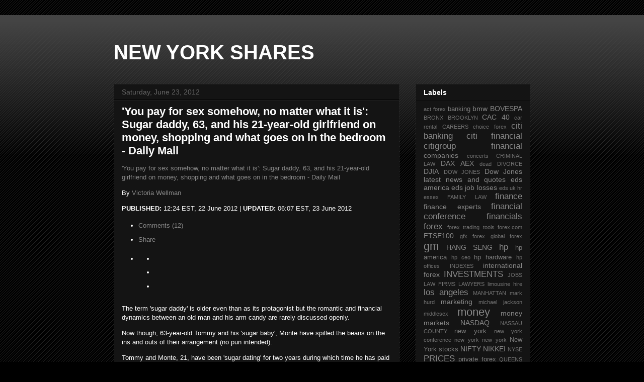

--- FILE ---
content_type: text/html; charset=UTF-8
request_url: http://www.newyorkshares.com/2012/06/pay-for-sex-somehow-no-matter-what-it.html
body_size: 24246
content:
<!DOCTYPE html>
<html class='v2' dir='ltr' xmlns='http://www.w3.org/1999/xhtml' xmlns:b='http://www.google.com/2005/gml/b' xmlns:data='http://www.google.com/2005/gml/data' xmlns:expr='http://www.google.com/2005/gml/expr'>
<!--::::::::::: Block1: Output post meta keywords -->
<div class='section' id='meta1'><div class='widget Blog' data-version='1' id='Blog2'>
</div></div>
<!--::::::::::: Block1 END -->
<head>
<link href='https://www.blogger.com/static/v1/widgets/335934321-css_bundle_v2.css' rel='stylesheet' type='text/css'/>
<!-- THE HEAD -->
<!-- must include(called) here to output other head sub elements -->
<!--::::::::::: Block2: Output Index Title,keywords,decription and Post Title,description -->
<meta content='text/html; charset=UTF-8' http-equiv='Content-Type'/>
<meta content='blogger' name='generator'/>
<link href='http://www.newyorkshares.com/favicon.ico' rel='icon' type='image/x-icon'/>
<link href='http://www.newyorkshares.com/2012/06/pay-for-sex-somehow-no-matter-what-it.html' rel='canonical'/>
<link rel="alternate" type="application/atom+xml" title="NEW YORK SHARES - Atom" href="http://www.newyorkshares.com/feeds/posts/default" />
<link rel="alternate" type="application/rss+xml" title="NEW YORK SHARES - RSS" href="http://www.newyorkshares.com/feeds/posts/default?alt=rss" />
<link rel="service.post" type="application/atom+xml" title="NEW YORK SHARES - Atom" href="https://www.blogger.com/feeds/7523214955176734519/posts/default" />

<link rel="alternate" type="application/atom+xml" title="NEW YORK SHARES - Atom" href="http://www.newyorkshares.com/feeds/8738360713982798166/comments/default" />
<!--Can't find substitution for tag [blog.ieCssRetrofitLinks]-->
<link href='http://i.dailymail.co.uk/i/pix/2012/06/22/article-2163279-13BCFABD000005DC-696_468x286.jpg' rel='image_src'/>
<meta content='http://www.newyorkshares.com/2012/06/pay-for-sex-somehow-no-matter-what-it.html' property='og:url'/>
<meta content='&amp;#39;You pay for sex somehow, no matter what it is&amp;#39;: Sugar daddy, 63, and his 21-year-old girlfriend on money, shopping and what goes on in the bedroom - Daily Mail' property='og:title'/>
<meta content='&#39;You pay for sex somehow, no matter what it is&#39;: Sugar daddy, 63, and his 21-year-old girlfriend on money, shopping and what goes on in the ...' property='og:description'/>
<meta content='https://lh3.googleusercontent.com/blogger_img_proxy/AEn0k_t-cxyOb1r_gzUQPqJi8lSupawV1VFpGQlr5RqiceX5YqunZWgJyMo3jBs1uBRdGwh4Pq7GiMSDaVFuwYhvN-5-UgEGnqacHfYmSmUCdLyLNPvqOU3aT3iKm7IQxXlUKPgo2uz_GNrKY3K3eY6GST3VVpJfWbparoy2OpZiVg=w1200-h630-p-k-no-nu' property='og:image'/>
<!-- Post/Archive Page -->
<title>&#39;You pay for sex somehow, no matter what it is&#39;: Sugar daddy, 63, and his 21-year-old girlfriend on money, shopping and what goes on in the bedroom - Daily Mail</title>
<!-- Index Page -->
<!--::::::::::: Block2 END -->
<meta content='width=1100' name='viewport'/>
<meta content='text/html; charset=UTF-8' http-equiv='Content-Type'/>
<meta content='blogger' name='generator'/>
<link href='http://www.newyorkshares.com/favicon.ico' rel='icon' type='image/x-icon'/>
<link href='http://www.newyorkshares.com/2012/06/pay-for-sex-somehow-no-matter-what-it.html' rel='canonical'/>
<link rel="alternate" type="application/atom+xml" title="NEW YORK SHARES - Atom" href="http://www.newyorkshares.com/feeds/posts/default" />
<link rel="alternate" type="application/rss+xml" title="NEW YORK SHARES - RSS" href="http://www.newyorkshares.com/feeds/posts/default?alt=rss" />
<link rel="service.post" type="application/atom+xml" title="NEW YORK SHARES - Atom" href="https://www.blogger.com/feeds/7523214955176734519/posts/default" />

<link rel="alternate" type="application/atom+xml" title="NEW YORK SHARES - Atom" href="http://www.newyorkshares.com/feeds/8738360713982798166/comments/default" />
<!--Can't find substitution for tag [blog.ieCssRetrofitLinks]-->
<link href='http://i.dailymail.co.uk/i/pix/2012/06/22/article-2163279-13BCFABD000005DC-696_468x286.jpg' rel='image_src'/>
<meta content='http://www.newyorkshares.com/2012/06/pay-for-sex-somehow-no-matter-what-it.html' property='og:url'/>
<meta content='&amp;#39;You pay for sex somehow, no matter what it is&amp;#39;: Sugar daddy, 63, and his 21-year-old girlfriend on money, shopping and what goes on in the bedroom - Daily Mail' property='og:title'/>
<meta content='&#39;You pay for sex somehow, no matter what it is&#39;: Sugar daddy, 63, and his 21-year-old girlfriend on money, shopping and what goes on in the ...' property='og:description'/>
<meta content='https://lh3.googleusercontent.com/blogger_img_proxy/AEn0k_t-cxyOb1r_gzUQPqJi8lSupawV1VFpGQlr5RqiceX5YqunZWgJyMo3jBs1uBRdGwh4Pq7GiMSDaVFuwYhvN-5-UgEGnqacHfYmSmUCdLyLNPvqOU3aT3iKm7IQxXlUKPgo2uz_GNrKY3K3eY6GST3VVpJfWbparoy2OpZiVg=w1200-h630-p-k-no-nu' property='og:image'/>
<title>&#39;You pay for sex somehow, no matter what it is&#39;: Sugar daddy, 63, and his 21-year-old girlfriend on money, shopping and what goes on in the bedroom - Daily Mail</title>
<style id='page-skin-1' type='text/css'><!--
/*
-----------------------------------------------
Blogger Template Style
Name:     Awesome Inc.
Designer: Tina Chen
URL:      tinachen.org
----------------------------------------------- */
/* Content
----------------------------------------------- */
body {
font: normal normal 13px Arial, Tahoma, Helvetica, FreeSans, sans-serif;
color: #ffffff;
background: #000000 url(//www.blogblog.com/1kt/awesomeinc/body_background_dark.png) repeat scroll top left;
}
html body .content-outer {
min-width: 0;
max-width: 100%;
width: 100%;
}
a:link {
text-decoration: none;
color: #888888;
}
a:visited {
text-decoration: none;
color: #444444;
}
a:hover {
text-decoration: underline;
color: #cccccc;
}
.body-fauxcolumn-outer .cap-top {
position: absolute;
z-index: 1;
height: 276px;
width: 100%;
background: transparent url(//www.blogblog.com/1kt/awesomeinc/body_gradient_dark.png) repeat-x scroll top left;
_background-image: none;
}
/* Columns
----------------------------------------------- */
.content-inner {
padding: 0;
}
.header-inner .section {
margin: 0 16px;
}
.tabs-inner .section {
margin: 0 16px;
}
.main-inner {
padding-top: 30px;
}
.main-inner .column-center-inner,
.main-inner .column-left-inner,
.main-inner .column-right-inner {
padding: 0 5px;
}
*+html body .main-inner .column-center-inner {
margin-top: -30px;
}
#layout .main-inner .column-center-inner {
margin-top: 0;
}
/* Header
----------------------------------------------- */
.header-outer {
margin: 0 0 0 0;
background: transparent none repeat scroll 0 0;
}
.Header h1 {
font: normal bold 40px Arial, Tahoma, Helvetica, FreeSans, sans-serif;
color: #ffffff;
text-shadow: 0 0 -1px #000000;
}
.Header h1 a {
color: #ffffff;
}
.Header .description {
font: normal normal 14px Arial, Tahoma, Helvetica, FreeSans, sans-serif;
color: #ffffff;
}
.header-inner .Header .titlewrapper,
.header-inner .Header .descriptionwrapper {
padding-left: 0;
padding-right: 0;
margin-bottom: 0;
}
.header-inner .Header .titlewrapper {
padding-top: 22px;
}
/* Tabs
----------------------------------------------- */
.tabs-outer {
overflow: hidden;
position: relative;
background: #141414 none repeat scroll 0 0;
}
#layout .tabs-outer {
overflow: visible;
}
.tabs-cap-top, .tabs-cap-bottom {
position: absolute;
width: 100%;
border-top: 1px solid #222222;
}
.tabs-cap-bottom {
bottom: 0;
}
.tabs-inner .widget li a {
display: inline-block;
margin: 0;
padding: .6em 1.5em;
font: normal bold 14px Arial, Tahoma, Helvetica, FreeSans, sans-serif;
color: #ffffff;
border-top: 1px solid #222222;
border-bottom: 1px solid #222222;
border-left: 1px solid #222222;
height: 16px;
line-height: 16px;
}
.tabs-inner .widget li:last-child a {
border-right: 1px solid #222222;
}
.tabs-inner .widget li.selected a, .tabs-inner .widget li a:hover {
background: #444444 none repeat-x scroll 0 -100px;
color: #ffffff;
}
/* Headings
----------------------------------------------- */
h2 {
font: normal bold 14px Arial, Tahoma, Helvetica, FreeSans, sans-serif;
color: #ffffff;
}
/* Widgets
----------------------------------------------- */
.main-inner .section {
margin: 0 27px;
padding: 0;
}
.main-inner .column-left-outer,
.main-inner .column-right-outer {
margin-top: 0;
}
#layout .main-inner .column-left-outer,
#layout .main-inner .column-right-outer {
margin-top: 0;
}
.main-inner .column-left-inner,
.main-inner .column-right-inner {
background: transparent none repeat 0 0;
-moz-box-shadow: 0 0 0 rgba(0, 0, 0, .2);
-webkit-box-shadow: 0 0 0 rgba(0, 0, 0, .2);
-goog-ms-box-shadow: 0 0 0 rgba(0, 0, 0, .2);
box-shadow: 0 0 0 rgba(0, 0, 0, .2);
-moz-border-radius: 0;
-webkit-border-radius: 0;
-goog-ms-border-radius: 0;
border-radius: 0;
}
#layout .main-inner .column-left-inner,
#layout .main-inner .column-right-inner {
margin-top: 0;
}
.sidebar .widget {
font: normal normal 14px Arial, Tahoma, Helvetica, FreeSans, sans-serif;
color: #ffffff;
}
.sidebar .widget a:link {
color: #888888;
}
.sidebar .widget a:visited {
color: #444444;
}
.sidebar .widget a:hover {
color: #cccccc;
}
.sidebar .widget h2 {
text-shadow: 0 0 -1px #000000;
}
.main-inner .widget {
background-color: #141414;
border: 1px solid #222222;
padding: 0 15px 15px;
margin: 20px -16px;
-moz-box-shadow: 0 0 0 rgba(0, 0, 0, .2);
-webkit-box-shadow: 0 0 0 rgba(0, 0, 0, .2);
-goog-ms-box-shadow: 0 0 0 rgba(0, 0, 0, .2);
box-shadow: 0 0 0 rgba(0, 0, 0, .2);
-moz-border-radius: 0;
-webkit-border-radius: 0;
-goog-ms-border-radius: 0;
border-radius: 0;
}
.main-inner .widget h2 {
margin: 0 -15px;
padding: .6em 15px .5em;
border-bottom: 1px solid #000000;
}
.footer-inner .widget h2 {
padding: 0 0 .4em;
border-bottom: 1px solid #000000;
}
.main-inner .widget h2 + div, .footer-inner .widget h2 + div {
border-top: 1px solid #222222;
padding-top: 8px;
}
.main-inner .widget .widget-content {
margin: 0 -15px;
padding: 7px 15px 0;
}
.main-inner .widget ul, .main-inner .widget #ArchiveList ul.flat {
margin: -8px -15px 0;
padding: 0;
list-style: none;
}
.main-inner .widget #ArchiveList {
margin: -8px 0 0;
}
.main-inner .widget ul li, .main-inner .widget #ArchiveList ul.flat li {
padding: .5em 15px;
text-indent: 0;
color: #666666;
border-top: 1px solid #222222;
border-bottom: 1px solid #000000;
}
.main-inner .widget #ArchiveList ul li {
padding-top: .25em;
padding-bottom: .25em;
}
.main-inner .widget ul li:first-child, .main-inner .widget #ArchiveList ul.flat li:first-child {
border-top: none;
}
.main-inner .widget ul li:last-child, .main-inner .widget #ArchiveList ul.flat li:last-child {
border-bottom: none;
}
.post-body {
position: relative;
}
.main-inner .widget .post-body ul {
padding: 0 2.5em;
margin: .5em 0;
list-style: disc;
}
.main-inner .widget .post-body ul li {
padding: 0.25em 0;
margin-bottom: .25em;
color: #ffffff;
border: none;
}
.footer-inner .widget ul {
padding: 0;
list-style: none;
}
.widget .zippy {
color: #666666;
}
/* Posts
----------------------------------------------- */
body .main-inner .Blog {
padding: 0;
margin-bottom: 1em;
background-color: transparent;
border: none;
-moz-box-shadow: 0 0 0 rgba(0, 0, 0, 0);
-webkit-box-shadow: 0 0 0 rgba(0, 0, 0, 0);
-goog-ms-box-shadow: 0 0 0 rgba(0, 0, 0, 0);
box-shadow: 0 0 0 rgba(0, 0, 0, 0);
}
.main-inner .section:last-child .Blog:last-child {
padding: 0;
margin-bottom: 1em;
}
.main-inner .widget h2.date-header {
margin: 0 -15px 1px;
padding: 0 0 0 0;
font: normal normal 14px Arial, Tahoma, Helvetica, FreeSans, sans-serif;
color: #666666;
background: transparent none no-repeat scroll top left;
border-top: 0 solid #222222;
border-bottom: 1px solid #000000;
-moz-border-radius-topleft: 0;
-moz-border-radius-topright: 0;
-webkit-border-top-left-radius: 0;
-webkit-border-top-right-radius: 0;
border-top-left-radius: 0;
border-top-right-radius: 0;
position: static;
bottom: 100%;
right: 15px;
text-shadow: 0 0 -1px #000000;
}
.main-inner .widget h2.date-header span {
font: normal normal 14px Arial, Tahoma, Helvetica, FreeSans, sans-serif;
display: block;
padding: .5em 15px;
border-left: 0 solid #222222;
border-right: 0 solid #222222;
}
.date-outer {
position: relative;
margin: 30px 0 20px;
padding: 0 15px;
background-color: #141414;
border: 1px solid #222222;
-moz-box-shadow: 0 0 0 rgba(0, 0, 0, .2);
-webkit-box-shadow: 0 0 0 rgba(0, 0, 0, .2);
-goog-ms-box-shadow: 0 0 0 rgba(0, 0, 0, .2);
box-shadow: 0 0 0 rgba(0, 0, 0, .2);
-moz-border-radius: 0;
-webkit-border-radius: 0;
-goog-ms-border-radius: 0;
border-radius: 0;
}
.date-outer:first-child {
margin-top: 0;
}
.date-outer:last-child {
margin-bottom: 20px;
-moz-border-radius-bottomleft: 0;
-moz-border-radius-bottomright: 0;
-webkit-border-bottom-left-radius: 0;
-webkit-border-bottom-right-radius: 0;
-goog-ms-border-bottom-left-radius: 0;
-goog-ms-border-bottom-right-radius: 0;
border-bottom-left-radius: 0;
border-bottom-right-radius: 0;
}
.date-posts {
margin: 0 -15px;
padding: 0 15px;
clear: both;
}
.post-outer, .inline-ad {
border-top: 1px solid #222222;
margin: 0 -15px;
padding: 15px 15px;
}
.post-outer {
padding-bottom: 10px;
}
.post-outer:first-child {
padding-top: 0;
border-top: none;
}
.post-outer:last-child, .inline-ad:last-child {
border-bottom: none;
}
.post-body {
position: relative;
}
.post-body img {
padding: 8px;
background: #222222;
border: 1px solid transparent;
-moz-box-shadow: 0 0 0 rgba(0, 0, 0, .2);
-webkit-box-shadow: 0 0 0 rgba(0, 0, 0, .2);
box-shadow: 0 0 0 rgba(0, 0, 0, .2);
-moz-border-radius: 0;
-webkit-border-radius: 0;
border-radius: 0;
}
h3.post-title, h4 {
font: normal bold 22px Arial, Tahoma, Helvetica, FreeSans, sans-serif;
color: #ffffff;
}
h3.post-title a {
font: normal bold 22px Arial, Tahoma, Helvetica, FreeSans, sans-serif;
color: #ffffff;
}
h3.post-title a:hover {
color: #cccccc;
text-decoration: underline;
}
.post-header {
margin: 0 0 1em;
}
.post-body {
line-height: 1.4;
}
.post-outer h2 {
color: #ffffff;
}
.post-footer {
margin: 1.5em 0 0;
}
#blog-pager {
padding: 15px;
font-size: 120%;
background-color: #141414;
border: 1px solid #222222;
-moz-box-shadow: 0 0 0 rgba(0, 0, 0, .2);
-webkit-box-shadow: 0 0 0 rgba(0, 0, 0, .2);
-goog-ms-box-shadow: 0 0 0 rgba(0, 0, 0, .2);
box-shadow: 0 0 0 rgba(0, 0, 0, .2);
-moz-border-radius: 0;
-webkit-border-radius: 0;
-goog-ms-border-radius: 0;
border-radius: 0;
-moz-border-radius-topleft: 0;
-moz-border-radius-topright: 0;
-webkit-border-top-left-radius: 0;
-webkit-border-top-right-radius: 0;
-goog-ms-border-top-left-radius: 0;
-goog-ms-border-top-right-radius: 0;
border-top-left-radius: 0;
border-top-right-radius-topright: 0;
margin-top: 1em;
}
.blog-feeds, .post-feeds {
margin: 1em 0;
text-align: center;
color: #ffffff;
}
.blog-feeds a, .post-feeds a {
color: #888888;
}
.blog-feeds a:visited, .post-feeds a:visited {
color: #444444;
}
.blog-feeds a:hover, .post-feeds a:hover {
color: #cccccc;
}
.post-outer .comments {
margin-top: 2em;
}
/* Comments
----------------------------------------------- */
.comments .comments-content .icon.blog-author {
background-repeat: no-repeat;
background-image: url([data-uri]);
}
.comments .comments-content .loadmore a {
border-top: 1px solid #222222;
border-bottom: 1px solid #222222;
}
.comments .continue {
border-top: 2px solid #222222;
}
/* Footer
----------------------------------------------- */
.footer-outer {
margin: -0 0 -1px;
padding: 0 0 0;
color: #ffffff;
overflow: hidden;
}
.footer-fauxborder-left {
border-top: 1px solid #222222;
background: #141414 none repeat scroll 0 0;
-moz-box-shadow: 0 0 0 rgba(0, 0, 0, .2);
-webkit-box-shadow: 0 0 0 rgba(0, 0, 0, .2);
-goog-ms-box-shadow: 0 0 0 rgba(0, 0, 0, .2);
box-shadow: 0 0 0 rgba(0, 0, 0, .2);
margin: 0 -0;
}
/* Mobile
----------------------------------------------- */
body.mobile {
background-size: auto;
}
.mobile .body-fauxcolumn-outer {
background: transparent none repeat scroll top left;
}
*+html body.mobile .main-inner .column-center-inner {
margin-top: 0;
}
.mobile .main-inner .widget {
padding: 0 0 15px;
}
.mobile .main-inner .widget h2 + div,
.mobile .footer-inner .widget h2 + div {
border-top: none;
padding-top: 0;
}
.mobile .footer-inner .widget h2 {
padding: 0.5em 0;
border-bottom: none;
}
.mobile .main-inner .widget .widget-content {
margin: 0;
padding: 7px 0 0;
}
.mobile .main-inner .widget ul,
.mobile .main-inner .widget #ArchiveList ul.flat {
margin: 0 -15px 0;
}
.mobile .main-inner .widget h2.date-header {
right: 0;
}
.mobile .date-header span {
padding: 0.4em 0;
}
.mobile .date-outer:first-child {
margin-bottom: 0;
border: 1px solid #222222;
-moz-border-radius-topleft: 0;
-moz-border-radius-topright: 0;
-webkit-border-top-left-radius: 0;
-webkit-border-top-right-radius: 0;
-goog-ms-border-top-left-radius: 0;
-goog-ms-border-top-right-radius: 0;
border-top-left-radius: 0;
border-top-right-radius: 0;
}
.mobile .date-outer {
border-color: #222222;
border-width: 0 1px 1px;
}
.mobile .date-outer:last-child {
margin-bottom: 0;
}
.mobile .main-inner {
padding: 0;
}
.mobile .header-inner .section {
margin: 0;
}
.mobile .post-outer, .mobile .inline-ad {
padding: 5px 0;
}
.mobile .tabs-inner .section {
margin: 0 10px;
}
.mobile .main-inner .widget h2 {
margin: 0;
padding: 0;
}
.mobile .main-inner .widget h2.date-header span {
padding: 0;
}
.mobile .main-inner .widget .widget-content {
margin: 0;
padding: 7px 0 0;
}
.mobile #blog-pager {
border: 1px solid transparent;
background: #141414 none repeat scroll 0 0;
}
.mobile .main-inner .column-left-inner,
.mobile .main-inner .column-right-inner {
background: transparent none repeat 0 0;
-moz-box-shadow: none;
-webkit-box-shadow: none;
-goog-ms-box-shadow: none;
box-shadow: none;
}
.mobile .date-posts {
margin: 0;
padding: 0;
}
.mobile .footer-fauxborder-left {
margin: 0;
border-top: inherit;
}
.mobile .main-inner .section:last-child .Blog:last-child {
margin-bottom: 0;
}
.mobile-index-contents {
color: #ffffff;
}
.mobile .mobile-link-button {
background: #888888 none repeat scroll 0 0;
}
.mobile-link-button a:link, .mobile-link-button a:visited {
color: #ffffff;
}
.mobile .tabs-inner .PageList .widget-content {
background: transparent;
border-top: 1px solid;
border-color: #222222;
color: #ffffff;
}
.mobile .tabs-inner .PageList .widget-content .pagelist-arrow {
border-left: 1px solid #222222;
}

--></style>
<style id='template-skin-1' type='text/css'><!--
body {
min-width: 860px;
}
.content-outer, .content-fauxcolumn-outer, .region-inner {
min-width: 860px;
max-width: 860px;
_width: 860px;
}
.main-inner .columns {
padding-left: 0px;
padding-right: 260px;
}
.main-inner .fauxcolumn-center-outer {
left: 0px;
right: 260px;
/* IE6 does not respect left and right together */
_width: expression(this.parentNode.offsetWidth -
parseInt("0px") -
parseInt("260px") + 'px');
}
.main-inner .fauxcolumn-left-outer {
width: 0px;
}
.main-inner .fauxcolumn-right-outer {
width: 260px;
}
.main-inner .column-left-outer {
width: 0px;
right: 100%;
margin-left: -0px;
}
.main-inner .column-right-outer {
width: 260px;
margin-right: -260px;
}
#layout {
min-width: 0;
}
#layout .content-outer {
min-width: 0;
width: 800px;
}
#layout .region-inner {
min-width: 0;
width: auto;
}
--></style>
<link href='https://www.blogger.com/dyn-css/authorization.css?targetBlogID=7523214955176734519&amp;zx=7656cd70-7b74-4dae-9716-c06e5fad75f9' media='none' onload='if(media!=&#39;all&#39;)media=&#39;all&#39;' rel='stylesheet'/><noscript><link href='https://www.blogger.com/dyn-css/authorization.css?targetBlogID=7523214955176734519&amp;zx=7656cd70-7b74-4dae-9716-c06e5fad75f9' rel='stylesheet'/></noscript>
<meta name='google-adsense-platform-account' content='ca-host-pub-1556223355139109'/>
<meta name='google-adsense-platform-domain' content='blogspot.com'/>

<!-- data-ad-client=ca-pub-9847196344873357 -->

</head>
<body class='loading variant-dark'>
<div class='navbar no-items section' id='navbar'>
</div>
<div class='body-fauxcolumns'>
<div class='fauxcolumn-outer body-fauxcolumn-outer'>
<div class='cap-top'>
<div class='cap-left'></div>
<div class='cap-right'></div>
</div>
<div class='fauxborder-left'>
<div class='fauxborder-right'></div>
<div class='fauxcolumn-inner'>
</div>
</div>
<div class='cap-bottom'>
<div class='cap-left'></div>
<div class='cap-right'></div>
</div>
</div>
</div>
<div class='content'>
<div class='content-fauxcolumns'>
<div class='fauxcolumn-outer content-fauxcolumn-outer'>
<div class='cap-top'>
<div class='cap-left'></div>
<div class='cap-right'></div>
</div>
<div class='fauxborder-left'>
<div class='fauxborder-right'></div>
<div class='fauxcolumn-inner'>
</div>
</div>
<div class='cap-bottom'>
<div class='cap-left'></div>
<div class='cap-right'></div>
</div>
</div>
</div>
<div class='content-outer'>
<div class='content-cap-top cap-top'>
<div class='cap-left'></div>
<div class='cap-right'></div>
</div>
<div class='fauxborder-left content-fauxborder-left'>
<div class='fauxborder-right content-fauxborder-right'></div>
<div class='content-inner'>
<header>
<div class='header-outer'>
<div class='header-cap-top cap-top'>
<div class='cap-left'></div>
<div class='cap-right'></div>
</div>
<div class='fauxborder-left header-fauxborder-left'>
<div class='fauxborder-right header-fauxborder-right'></div>
<div class='region-inner header-inner'>
<div class='header section' id='header'><div class='widget Header' data-version='1' id='Header1'>
<div id='header-inner'>
<div class='titlewrapper'>
<h1 class='title'>
<a href='http://www.newyorkshares.com/'>
NEW YORK SHARES
</a>
</h1>
</div>
<div class='descriptionwrapper'>
<p class='description'><span>
</span></p>
</div>
</div>
</div></div>
</div>
</div>
<div class='header-cap-bottom cap-bottom'>
<div class='cap-left'></div>
<div class='cap-right'></div>
</div>
</div>
</header>
<div class='tabs-outer'>
<div class='tabs-cap-top cap-top'>
<div class='cap-left'></div>
<div class='cap-right'></div>
</div>
<div class='fauxborder-left tabs-fauxborder-left'>
<div class='fauxborder-right tabs-fauxborder-right'></div>
<div class='region-inner tabs-inner'>
<div class='tabs no-items section' id='crosscol'></div>
<div class='tabs no-items section' id='crosscol-overflow'></div>
</div>
</div>
<div class='tabs-cap-bottom cap-bottom'>
<div class='cap-left'></div>
<div class='cap-right'></div>
</div>
</div>
<div class='main-outer'>
<div class='main-cap-top cap-top'>
<div class='cap-left'></div>
<div class='cap-right'></div>
</div>
<div class='fauxborder-left main-fauxborder-left'>
<div class='fauxborder-right main-fauxborder-right'></div>
<div class='region-inner main-inner'>
<div class='columns fauxcolumns'>
<div class='fauxcolumn-outer fauxcolumn-center-outer'>
<div class='cap-top'>
<div class='cap-left'></div>
<div class='cap-right'></div>
</div>
<div class='fauxborder-left'>
<div class='fauxborder-right'></div>
<div class='fauxcolumn-inner'>
</div>
</div>
<div class='cap-bottom'>
<div class='cap-left'></div>
<div class='cap-right'></div>
</div>
</div>
<div class='fauxcolumn-outer fauxcolumn-left-outer'>
<div class='cap-top'>
<div class='cap-left'></div>
<div class='cap-right'></div>
</div>
<div class='fauxborder-left'>
<div class='fauxborder-right'></div>
<div class='fauxcolumn-inner'>
</div>
</div>
<div class='cap-bottom'>
<div class='cap-left'></div>
<div class='cap-right'></div>
</div>
</div>
<div class='fauxcolumn-outer fauxcolumn-right-outer'>
<div class='cap-top'>
<div class='cap-left'></div>
<div class='cap-right'></div>
</div>
<div class='fauxborder-left'>
<div class='fauxborder-right'></div>
<div class='fauxcolumn-inner'>
</div>
</div>
<div class='cap-bottom'>
<div class='cap-left'></div>
<div class='cap-right'></div>
</div>
</div>
<!-- corrects IE6 width calculation -->
<div class='columns-inner'>
<div class='column-center-outer'>
<div class='column-center-inner'>
<div class='main section' id='main'><div class='widget Blog' data-version='1' id='Blog1'>
<div class='blog-posts hfeed'>

          <div class="date-outer">
        
<h2 class='date-header'><span>Saturday, June 23, 2012</span></h2>

          <div class="date-posts">
        
<div class='post-outer'>
<div class='post hentry' itemprop='blogPost' itemscope='itemscope' itemtype='http://schema.org/BlogPosting'>
<meta content='http://i.dailymail.co.uk/i/pix/2012/06/22/article-2163279-13BCFABD000005DC-696_468x286.jpg' itemprop='image_url'/>
<meta content='7523214955176734519' itemprop='blogId'/>
<meta content='8738360713982798166' itemprop='postId'/>
<a name='8738360713982798166'></a>
<h3 class='post-title entry-title' itemprop='name'>
&#39;You pay for sex somehow, no matter what it is&#39;: Sugar daddy, 63, and his 21-year-old girlfriend on money, shopping and what goes on in the bedroom - Daily Mail
</h3>
<div class='post-header'>
<div class='post-header-line-1'></div>
</div>
<div class='post-body entry-content' id='post-body-8738360713982798166' itemprop='description articleBody'>
<a href="http://www.dailymail.co.uk/femail/article-2163279/Sugar-daddy-Tommy-63-21-year-old-girlfriend-Monte-talk-money-shopping-bedroom.html " rel="nofollow" target="_blank">'You pay for sex somehow, no matter what it is': Sugar daddy, 63, and his 21-year-old girlfriend on money, shopping and what goes on in the bedroom - Daily Mail </a><br><div><div id="js-article-text" class="article-text float-l " readability="106"> <!-- google_ad_section_start(name=s2) -->   <p>  By  <a class="author" href="/home/search.html?s=&amp;authornamef=Victoria+Wellman" rel="nofollow" target="_blank">Victoria Wellman</a></p> <p> <span class="article-timestamp"> <strong>PUBLISHED:</strong>  12:24 EST, 22 June 2012  </span> |  <span class="article-timestamp"> <strong>UPDATED:</strong>  06:07 EST, 23 June 2012  </span></p> <div class="article-icon-links-container"> <ul class="article-icon-links cleared"><li class="first"> <a class="comments-link" href="/femail/article-2163279/Sugar-daddy-Tommy-63-21-year-old-girlfriend-Monte-talk-money-shopping-bedroom.html#comments" rel="nofollow" target="_blank"> <span class="icon"></span><span class="linktext">Comments (<span class="readerCommentNo" rel="2163279">12</span>)</span> </a> </li> <li id="shareLink" class=" gr3ox"> <a class="js-sl share-link" href="#socialLinks" rel="nofollow" target="_blank"> <span class="icon"></span> <span class="linktext">Share</span> </a> </li> <li class="social-icons"> <ul class="cleared"><li class="google"> <plusone size="medium" callback="plusone_vote"></plusone></li> <li class="twitter"> <a class="twitter-share-button" href="https://twitter.com/share?via=MailOnline&amp;text=Sugar%20daddy%20Tommy%2063,%20and%20his%2021-year-old%20girlfriend%20Monte%20talk%20money,%20shopping%20and%20the%20bedroom&amp;url=http://bit.ly/KThkCJ" rel="nofollow" target="_blank"></a> </li> <li class="fb"> <like send="false" layout="button_count" width="90" show_faces="false"></like></li> </ul></li> </ul></div> <p>The term 'sugar daddy' is older even than as its protagonist but the romantic and financial dynamics between an old man and his arm candy are rarely discussed openly.</p><p>Now though, 63-year-old Tommy and his 'sugar baby', Monte have spilled the beans on the ins and outs of their arrangement (no pun intended).<br></p><p>Tommy and Monte, 21, have been 'sugar dating' for two years during which time he has paid for her college tuition and bought her expensive clothes, while she has provided him with company and sexual favours. <br></p><div class="thinCenter" readability="5">  <img alt="Sweet treat: Tommy, 63, and Monte, 21, are a sugar daddy and &#39;sugar baby&#39; whose relationship is based on companionship and sex in exchange for money and perks" class="blkBorder" height="286" src="http://i.dailymail.co.uk/i/pix/2012/06/22/article-2163279-13BCFABD000005DC-696_468x286.jpg" width="468" /><p class="imageCaption">Sweet treat: Tommy, 63, and Monte, 21, are a sugar daddy and 'sugar baby' whose relationship is based on companionship and sex in exchange for money</p></div> <div class="thinCenter" readability="1">  <img alt="Talk about perks: Tommy checks out the newly enhanced assets of his &#39;companion&#39; that he paid for along with her college tuition and clothes" class="blkBorder" height="393" src="http://i.dailymail.co.uk/i/pix/2012/06/22/article-2163279-13BCFA24000005DC-12_468x393.jpg" width="468" /><p class="imageCaption">Talk about perks: Tommy checks out the newly enhanced assets of his 'companion' that he paid for along with her college tuition and clothes</p></div><p>Monte, however, isn't Tommy's only  girlfriend of this variety; he has six others, all of whom enjoy the  same benefits in exchange for providing him with what he refers to as  'companionship'.</p><p>After finding Monte on SeekingArrangement.com, Tommy now spends about $5,000 a month on her alone which, with an estimated $150,000 annual budget for his 'babies', is perhaps an indicator of how happy he is with the lithe brunette.</p><p> </p>  <p>In an interview with <a href="http://abcnews.go.com/Entertainment/sugar-daddies-cover-debts-sugar-baby-dates/story?id=16623859#.T-R-3ap4jud" rel="nofollow" target="_blank">ABC</a>, he compared walking into a room with Monte to pulling up in a really nice car. </p><p>'There are sugar babies on different levels,' he explained. 'You know, you've got your Walmart sugar babies and you've got your Neiman Marcus sugar babies and it's which ones you want to shop at.'<br></p><p>For her part, the young student sees an unmissable opportunity to finish college debt-free while being treated to all the perks a girls loves such as free clothes and of course, a breast enhancement.</p><div class="thinCenter"> <div class="thinCenter" readability="1">  <a class="lightboxPopupLink" href="http://i.dailymail.co.uk/i/pix/2012/06/22/article-2163279-13BD81F6000005DC-744_468x191_popup.jpg" onclick="return false" rel="" target="_blank"> <span class="clickToEnlargeTop">Enlarge</span> <span class="clickToEnlarge"></span> <span class="clickToEnlargeButton">&#160;</span> <img alt="All business: Men can find &#39;sugar babies&#39; on this site where students from schools like NYU and Harvard are known to have posted profiles" class="blkBorder" height="191" src="http://i.dailymail.co.uk/i/pix/2012/06/22/article-2163279-13BD81F6000005DC-744_468x191.jpg" width="468" /></a> <p class="imageCaption">All business: Men can find 'sugar babies' on this site where students from schools like NYU and Harvard are known to have posted profiles</p></div> </div> <p>Monte, who would only be filmed in profile, recalled the deal they brokered: 'He's like, "I could help you get through school easy and you just travel with me, have fun, be around me and just keep me company," and I said, "sure! You're going to pay for my school?"'<br></p><p>Plus, she said, with Tommy's life experience and social smarts, she is fast becoming a more sophisticated and worldly woman than before she met him.</p><p>'[He] taught me how to golf, cook, be a classy woman,' she explained. 'He's just transformed me back to something I've always wanted to become.'<br></p><p>Though Tommy admitted that without the promise of sex, he wouldn't invite Monte to spend time with him or give her any money, both insist their relationship is not prostitution.</p><p>'It is what it is,' responded Monte. 'We all mature and I know I'm gonna be old one day and I hope I get lovin' too.'<br></p><div class="thinFloatRHS" readability="2"><p>'I've got my rent paid, I just got some brand new boobs... Life's great!'</p></div> <p>Tommy's perspective was slightly different: 'If we're talking about money exchanged for sex, I don't see that this way. It's just not "wham, bam, thank you, ma'am."'<br></p><p>And in what could have been taken as a stab at his three ex-wives, he added: 'You know, you pay somehow somewhere for sex no matter what it is. They say wives do it for refrigerators.'<br></p><p>A retired IT executive, Tommy had two adult children before he opted for this 'sugar dating' arrangement where romance barely plucks the string of a fiddle to sex.</p><p>But the deal has its emotional toll on Monte who does sometimes worry about the implications of being a 'kept' woman.<br></p> <p>'Sometimes it gets to me to know that he is my only way of income and that makes me feel like you know, I'm  not really doing anything,' she confessed.&#160; <br></p><div class="thinCenter" readability="1">  <img alt="An old pro: Olympia is 24 and has been &#39;sugar dating&#39; since she was 19 to pay for broadcasting college and more" class="blkBorder" height="286" src="http://i.dailymail.co.uk/i/pix/2012/06/22/article-2163279-13BD5C6D000005DC-226_468x286.jpg" width="468" /><p class="imageCaption">A pro: Olympia is 24 and has been 'sugar dating' since she was 19 to pay for broadcasting college and more</p></div> <div class="thinCenter" readability="1">  <img alt="Multitasking: Olympia meets one of her sugar daddies moments before she gets on a flight to spend a weekend with another" class="blkBorder" height="303" src="http://i.dailymail.co.uk/i/pix/2012/06/22/article-2163279-13BD5C68000005DC-178_468x303.jpg" width="468" /><p class="imageCaption">Multitasking: Olympia meets one of her sugar daddies moments before she gets on a flight to spend a weekend with another</p></div> <p>For 24-year-old Olympia, who has been 'sugar dating' since she was 19, the only downside is loneliness. <br></p><p>'It does get lonely for me because that person can't always be there for me when I need them to be,' she said, though to which of her multiple sugar daddies she was referring, was unclear. </p><p>Meanwhile the 'college baby' pays 100per cent of her broadcasting school tuition in Denver from the money she gets given by her Secret Arrangement companions. <br></p><p>And when she's really lucky, like when she meets up with Mormon, Kenny, she doesn't even have to sleep with them for the pay-off.&#160; <br></p><p>'I've got my rent paid for up to a year,' she gushed. 'All the cars I've had, have been paid for by sugar daddies. I've gotten to go to the Caribbean.</p><p>'I've gotten to travel all across the nation. I just got some brand new boobs. Life's great.' </p>  <!-- google_ad_section_end(name=s2) -->      <div class="column-content cleared"> <div class="share<b>Articles</b>"> <h3 class="social-links-title">Share this article: </h3>   </div>  </div> <div id="reader-comments" class="max-comments-10 article-id-2163279"> <a id="comments" name="comments" rel="nofollow" target="_blank"></a> <div class="rc-content" readability="1">  <div class="rc-title debate" readability="3"> <p>Here's what other readers have said. Why not add your thoughts, <a class="ccox" href="/debate/index.html" rel="nofollow" target="_blank">or debate this issue live on our message boards.</a> </p> <p> The comments below have been moderated in advance. </p> </div> <ul id="rc-tabs" class="js-links dm-tabs cnr5 cleared"><li class="dm-tab dm-tab-on bdrgr5 cnr-bdr wogr5 link-wox js-active"> <span class="xogr5 tl"></span> <span class="xogr5 tr"></span> <a href="#" rel="nofollow" target="_blank">Newest</a> </li> <li class="dm-tab bdrgr5 ow-igr2-bx cnr-bdr xogr2 link-gr5ox"> <span class="xogr5 tl"></span> <span class="xogr5 tr"></span> <a href="#" rel="nofollow" target="_blank">Oldest</a> </li> <li class="dm-tab bdrgr5 ow-igr2-bx cnr-bdr xogr2 link-gr5ox"> <span class="xogr5 tl"></span> <span class="xogr5 tr"></span> <a href="#" rel="nofollow" target="_blank">Best rated</a> </li> <li class="dm-tab bdrgr5 ow-igr2-bx cnr-bdr xogr2 link-gr5ox last"> <span class="xogr5 tl"></span> <span class="xogr5 tr"></span> <a href="#" rel="nofollow" target="_blank">Worst rated</a> </li> </ul>  <div id="js-comments"> <div class="comment-post bogr1 bdrgr3 cleared" readability="-42"> <p class="comment-body">Such a deal! I wish I could do that, but I a) don't have the money, and b) probably couldn't live with myself. Although, it would beat marrying the girl and a few years later getting wiped out in court.</p> <p class="user-info bold">- txguy71, Dallas, 22/6/2012 21:46</p>  <p class="js-report-abuse report-abuse link-gr5ox"><a href="/femail/reportAbuseInComment.html?articleId=2163279&amp;commentId=16608580" rel="nofollow" target="_blank">Report abuse</a></p> </div> <div class="comment-post bogr1 bdrgr3 cleared" readability="-45"> <p class="comment-body">Of course they would both insist their relationship is not prostitution ....... but it still is.</p> <p class="user-info bold">- Expat, Seeing it for what it is, 22/6/2012 21:42</p>  <p class="js-report-abuse report-abuse link-gr5ox"><a href="/femail/reportAbuseInComment.html?articleId=2163279&amp;commentId=16608496" rel="nofollow" target="_blank">Report abuse</a></p> </div> <div class="comment-post bogr1 bdrgr3 cleared" readability="-37"> <p class="comment-body">He's right about one thing. You pay no matter what. We are at a time when it is rare that women pull their weight. With maids, gardeners, child-care, many in my area spend their days playing tennis, golf and shopping, getting their hair and nails done and bellyaching about how busy they are. To add insult to injury, their husbands who are literally working themselves to death, have to beg for sex. There are the rare few women in my world who actually do something productive. Might as well be upfront with it.</p> <p class="user-info bold">- steverino, Annapolis, USA, 22/6/2012 21:19</p>  <p class="js-report-abuse report-abuse link-gr5ox"><a href="/femail/reportAbuseInComment.html?articleId=2163279&amp;commentId=16608086" rel="nofollow" target="_blank">Report abuse</a></p> </div> <div class="comment-post bogr1 bdrgr3 cleared" readability="-39"> <p class="comment-body">I would rather get a loan, re-wear cheap clothes, get a job, work hard, be in debt, and take years to pay it off than ever sell myself short like this. Yes, college is extremely expensive but my self-respect is priceless. As it should be for everyone. I would also like mention their is no excuse for this type of disgusting behavior. Students all over are struggling to pay college tuition and to make ends meets but they are still doing it. People like these girls just don't want to work hard but what are you going to do when college is over and it is time to get a job and stop depending on your... "sugar daddy"? </p> <p class="user-info bold">- Sophia R., doesn't matter, 22/6/2012 21:08</p>  <p class="js-report-abuse report-abuse link-gr5ox"><a href="/femail/reportAbuseInComment.html?articleId=2163279&amp;commentId=16607850" rel="nofollow" target="_blank">Report abuse</a></p> </div> <div class="comment-post bogr1 bdrgr3 cleared" readability="-44"> <p class="comment-body">I guess it comes down to thinking that money is gonna make you happy.</p> <p class="user-info bold">- Sherry S., Tn,USA, 22/6/2012 20:58</p>  <p class="js-report-abuse report-abuse link-gr5ox"><a href="/femail/reportAbuseInComment.html?articleId=2163279&amp;commentId=16607672" rel="nofollow" target="_blank">Report abuse</a></p> </div> <div class="comment-post bogr1 bdrgr3 cleared" readability="-44"> <p class="comment-body">Why not good for them,men are always cheating on women why shouldn't women do things that benefits them...... Again why aren't we blaming the old dirty men that are doing this behind their partners backs!!!!???</p> <p class="user-info bold">- Emine, London, 22/6/2012 20:43</p>  <p class="js-report-abuse report-abuse link-gr5ox"><a href="/femail/reportAbuseInComment.html?articleId=2163279&amp;commentId=16607324" rel="nofollow" target="_blank">Report abuse</a></p> </div> <div class="comment-post bogr1 bdrgr3 cleared" readability="-45"> <p class="comment-body">Disgusting. </p> <p class="user-info bold">- janey, somewhere, 22/6/2012 20:19</p>  <p class="js-report-abuse report-abuse link-gr5ox"><a href="/femail/reportAbuseInComment.html?articleId=2163279&amp;commentId=16606844" rel="nofollow" target="_blank">Report abuse</a></p> </div> <div class="comment-post bogr1 bdrgr3 cleared" readability="-38"> <p class="comment-body">This won't be a popular opinion at all, but I'm a little jealous. Free plastic surgery, education, vacations, and luxury gifts all for sleeping and hanging out with this guy who isn't even bad looking? By the way, I'm 20 and I LIKE older men like that so maybe she does too, so don't automatically think Monte must be cringing her way through sexual encounters with him.</p> <p class="user-info bold">- Tuvia, Silicon Valley, Ca, 22/6/2012 20:15</p>  <p class="js-report-abuse report-abuse link-gr5ox"><a href="/femail/reportAbuseInComment.html?articleId=2163279&amp;commentId=16606760" rel="nofollow" target="_blank">Report abuse</a></p> </div> <div class="comment-post bogr1 bdrgr3 cleared" readability="-37"> <p class="comment-body">The parents of these girls must be so proud..... I still see this as nothing more than being an escort, and sadly, am probably in the minority as seeing this nothing more than 'nice' prostitution. And the 'daddies' as being nothing more than wealthy johns... And in trying to find something that is redeeming in all this...I hope that the college degrees that these girls are financing through their 'daddies' are worth it. (and NO, while I'm not a beauty queen, I'm not plain or ugly; I just earned my college degrees (yes, 2) the old-fashioned way by scolarships, loans and working minimum-wage jobs).</p> <p class="user-info bold">- Brenda, corpus christi, TX, USA, 22/6/2012 19:56</p>  <p class="js-report-abuse report-abuse link-gr5ox"><a href="/femail/reportAbuseInComment.html?articleId=2163279&amp;commentId=16606444" rel="nofollow" target="_blank">Report abuse</a></p> </div> <div class="comment-post bogr1 bdrgr3 cleared" readability="-40"> <p class="comment-body">'[He] taught me how to golf, cook, be a classy woman,' she explained. 'He's just transformed me back to something I've always wanted to become.'----Was that before or after she got the tattoo that goes down most of her left profile? I have nothing against tattoos as I has two of them, but they are small and indiscreet. However, I would never go as far as to call them classy. </p> <p class="user-info bold">- Kara, San Francisco, 22/6/2012 19:42</p>  <p class="js-report-abuse report-abuse link-gr5ox"><a href="/femail/reportAbuseInComment.html?articleId=2163279&amp;commentId=16606137" rel="nofollow" target="_blank">Report abuse</a></p> </div> </div>  <p class="bold pad5 wogr5"> The views expressed in the contents above are those of our users and do not necessarily reflect the views of MailOnline. </p> </div>  <a href="#comments" rel="nofollow" target="_blank"></a>  </div> </div></div> <br><br><a href="http://www.guardian.co.uk/business/2012/jun/22/eurozone-big-four-pledge-gdp " rel="nofollow" target="_blank">Eurozone big four pledge 1% of GDP to underwrite banks and stimulate growth - The Guardian </a><br><div><div id="article-body-blocks" readability="56"> 	    <p>The leaders of the eurozone's biggest economies announced on Friday night that 1% of the <a href="http://www.guardian.co.uk/world/eu" rel="nofollow" target="_blank" title="More from guardian.co.uk on European Union">European Union</a>'s GDP was to be set aside to help the continent grow its way out of the <a href="http://www.guardian.co.uk/business/financial-crisis" rel="nofollow" target="_blank" title="More from guardian.co.uk on Financial crisis">financial crisis</a>. But doubts were immediately expressed as to what share of the package &#8211; said to be worth &#8364;130bn (&#163;105m) &#8211; would be genuinely new money.</p><p>After several hours of apparently tense discussions, there was no immediate agreement on a plan outlined by <a href="http://www.guardian.co.uk/world/italy" rel="nofollow" target="_blank" title="More from guardian.co.uk on Italy">Italy</a>'s prime minister, Mario Monti, on Thursday, aimed at stabilising <a href="http://www.guardian.co.uk/world/europe-news" rel="nofollow" target="_blank" title="More from guardian.co.uk on Europe">Europe</a>'s banks and protecting countries under attack in the markets.</p><p>"There was an agreement between all of us to use any necessary mechanism to obtain financial stability in the eurozone," said Mariano Rajoy, the Spanish prime minister, afterwards.</p><p>But the German chancellor, Angela Merkel, insisted that the EU must take full advantage of the instruments already at its disposal. Her remark suggested she is wary of two new funds &#8211; to guarantee bank depositors and as a lender of last resort to ailing banks &#8211; understood to have been on the agenda at Friday's talks.</p><p>In a sign that tempers are becoming increasingly frayed before next week's crucial summit, the normally gentlemanly Monti used his closing remarks to attack France and <a href="http://www.guardian.co.uk/world/germany" rel="nofollow" target="_blank" title="More from guardian.co.uk on Germany">Germany</a> publicly.</p><p>With Merkel and the French president, François Hollande, standing just feet from him on the podium, he reminded the world's media that it was not Greece or any of the other alleged EU basket cases that had first broken the rules on fiscal discipline in the eurozone, but the single currency's two biggest nations &#8211; albeit with the endorsement of Italy, which then held the EU presidency.</p><p>Friday's  meeting of the big four leaders in Rome came as yet more gloomy eurozone economic indicators were released. German business confidence has fallen to a two-year low, while Italian consumer confidence has plunged to its lowest level on record. Monti's popular support is in decline as the Italian economy fights both recession and rising unemployment and Rome faces increased borrowing costs.</p><p>Hollande revealed that all four leaders were in favour of a European financial transactions tax, a small tax on all financial deals which was originally proposed to tame speculation in the financial markets. His comment followed agreement by a group of countries &#8211; not including the UK &#8211; at the EU finance ministers' meeting in Luxembourg to press ahead with plans for the tax.</p><p>David Hillman of the UK's Robin Hood Tax campaign &#8211; which backs the financial transactions tax and wants any cash raised to be earmarked for development &#8211; welcomed the agreement, but added that "the UK public will be rightly angry that George Osborne is resisting efforts to make the City pay its fair share".</p><p>He said that a Robin Hood tax would "boost growth as well as raising billions to tackle poverty and protect public services at home and abroad".</p><p>One of the keys to next week's summit will be the precise terms of the growth package. The &#8364;130bn would appear to represent a sum that might be raised or redirected from existing funds, rather than any commitment of new money. Nicholas Spiro, of <a href="http://www.spiro-strategy.com/" rel="nofollow" target="_blank" title="">Spiro Sovereign Strategy</a>, said: "The pact has a shuffling of the deckchairs feel to it."</p><p>EU governments have already agreed to boost the capital of the <a href="http://www.eib.org/" rel="nofollow" target="_blank" title="">European Investment Bank</a> by &#8364;10bn, hoping it will be leveraged into &#8364;60bn in the financial markets for investment purposes. The growth package also appears to entail deploying up to &#8364;55bn in unspent EU structural funds.</p><p>Governments have already agreed to allow the sale of "project bonds" in the markets in the hope of raising capital for major infrastructure projects.</p><p>Another measure by which the summit will be judged is progress towards a project for guaranteeing financial stability which, according to an informed source, was being worked on by the "gang of four", including representatives of the <a href="http://www.ecb.int/home/html/index.en.html" rel="nofollow" target="_blank" title="">European Central Bank (ECB)</a>, <a href="http://www.eurozone.europa.eu/eurogroup?lang=en" rel="nofollow" target="_blank" title="">Eurogroup</a>, and European commission and council. One aspect of the project was spelled out by Monti in an interview with the Guardian and other leading European newspapers on Thursday.</p><p>This would involve tying the purchase of sovereign bonds to the performance of the country in need of help. Virtuous states that had introduced structural reforms and contained their budget deficits would be rewarded.</p><p>In its present form, the plan would see the buying done by the European Financial Stability Facility, the bailout fund for states, rather than the European Central Bank.</p><p>The other aspects of the plan would involve the creation of  two new rapid response funds: one would guarantee bank depositors; the other could be used to  deal with institutions such as <a href="http://www.guardian.co.uk/world/spain" rel="nofollow" target="_blank" title="More from guardian.co.uk on Spain">Spain</a>'s Bankia that looked as if they might pose a threat to the entire eurozone, creating, if not a bank of last resort, a fund of last resort.</p><p>Merkel appeared to be less than convinced of this idea, or at least bent on ensuring it was accompanied by iron controls. In an apparent reference to the still-secret plan, she said that if Germany were to give money to a Spanish bank she would have no way of knowing how it was spent &#8211; and that would be a "giant problem" for her.</p><p>The proposed new bank intervention fund appears to require new  administration because the ECB, with a mandate to deal strictly with monetary policy, could not run the proposed new funds.</p>     </div></div> <br><br><a href="http://www.telegraph.co.uk/news/celebritynews/9350771/Jimmy-Carrs-father-accuses-comic-of-failing-to-pay-back-the-money-he-lent-him.html " rel="nofollow" target="_blank">Jimmy Carr's father accuses comic of failing to pay back the money he lent him - Daily Telegraph </a><br><p><em>[getrss.in: unable to retrieve full-text content]</em></p>Jim Carr, who has not spoken to his son for eight years following a bitter family dispute, claims he lent his son hundreds of pounds, paid all his bills and allowed him to live at home rent free, while he was trying to make his way as a stand-up on Britain ... <br><br>
<div style='clear: both;'></div>
</div>
<div class='post-footer'>
<div class='post-footer-line post-footer-line-1'><span class='post-author vcard'>
Posted by
<span class='fn' itemprop='author' itemscope='itemscope' itemtype='http://schema.org/Person'>
<span itemprop='name'>google blogs</span>
</span>
</span>
<span class='post-timestamp'>
at
<meta content='http://www.newyorkshares.com/2012/06/pay-for-sex-somehow-no-matter-what-it.html' itemprop='url'/>
<a class='timestamp-link' href='http://www.newyorkshares.com/2012/06/pay-for-sex-somehow-no-matter-what-it.html' rel='bookmark' title='permanent link'><abbr class='published' itemprop='datePublished' title='2012-06-23T07:33:00-04:00'>7:33&#8239;AM</abbr></a>
</span>
<span class='post-comment-link'>
</span>
<span class='post-icons'>
<span class='item-control blog-admin pid-851357641'>
<a href='https://www.blogger.com/post-edit.g?blogID=7523214955176734519&postID=8738360713982798166&from=pencil' title='Edit Post'>
<img alt='' class='icon-action' height='18' src='https://resources.blogblog.com/img/icon18_edit_allbkg.gif' width='18'/>
</a>
</span>
</span>
<span class='post-backlinks post-comment-link'>
</span>
</div>
<div class='post-footer-line post-footer-line-2'><span class='post-labels'>
</span>
</div>
<div class='post-footer-line post-footer-line-3'></div>
</div>
</div>
<div class='comments' id='comments'>
<a name='comments'></a>
<h4>No comments:</h4>
<div id='Blog1_comments-block-wrapper'>
<dl class='avatar-comment-indent' id='comments-block'>
</dl>
</div>
<p class='comment-footer'>
<a href='https://www.blogger.com/comment/fullpage/post/7523214955176734519/8738360713982798166' onclick=''>Post a Comment</a>
</p>
</div>
</div>

        </div></div>
      
</div>
<div class='blog-pager' id='blog-pager'>
<span id='blog-pager-newer-link'>
<a class='blog-pager-newer-link' href='http://www.newyorkshares.com/2012/06/money-tattoos-wags-and-man-bags-bigger.html' id='Blog1_blog-pager-newer-link' title='Newer Post'>Newer Post</a>
</span>
<span id='blog-pager-older-link'>
<a class='blog-pager-older-link' href='http://www.newyorkshares.com/2012/06/lawsuit-challenges-consumer-financial.html' id='Blog1_blog-pager-older-link' title='Older Post'>Older Post</a>
</span>
<a class='home-link' href='http://www.newyorkshares.com/'>Home</a>
</div>
<div class='clear'></div>
<div class='post-feeds'>
<div class='feed-links'>
Subscribe to:
<a class='feed-link' href='http://www.newyorkshares.com/feeds/8738360713982798166/comments/default' target='_blank' type='application/atom+xml'>Post Comments (Atom)</a>
</div>
</div>
</div></div>
</div>
</div>
<div class='column-left-outer'>
<div class='column-left-inner'>
<aside>
</aside>
</div>
</div>
<div class='column-right-outer'>
<div class='column-right-inner'>
<aside>
<div class='sidebar section' id='sidebar-right-1'>
<div class='widget Label' data-version='1' id='Label1'>
<h2>Labels</h2>
<div class='widget-content cloud-label-widget-content'>
<span class='label-size label-size-1'>
<a dir='ltr' href='http://www.newyorkshares.com/search/label/act%20forex'>act forex</a>
</span>
<span class='label-size label-size-2'>
<a dir='ltr' href='http://www.newyorkshares.com/search/label/banking'>banking</a>
</span>
<span class='label-size label-size-3'>
<a dir='ltr' href='http://www.newyorkshares.com/search/label/bmw'>bmw</a>
</span>
<span class='label-size label-size-3'>
<a dir='ltr' href='http://www.newyorkshares.com/search/label/BOVESPA'>BOVESPA</a>
</span>
<span class='label-size label-size-1'>
<a dir='ltr' href='http://www.newyorkshares.com/search/label/BRONX'>BRONX</a>
</span>
<span class='label-size label-size-1'>
<a dir='ltr' href='http://www.newyorkshares.com/search/label/BROOKLYN'>BROOKLYN</a>
</span>
<span class='label-size label-size-3'>
<a dir='ltr' href='http://www.newyorkshares.com/search/label/CAC%2040'>CAC 40</a>
</span>
<span class='label-size label-size-1'>
<a dir='ltr' href='http://www.newyorkshares.com/search/label/car%20rental'>car rental</a>
</span>
<span class='label-size label-size-1'>
<a dir='ltr' href='http://www.newyorkshares.com/search/label/CAREERS'>CAREERS</a>
</span>
<span class='label-size label-size-1'>
<a dir='ltr' href='http://www.newyorkshares.com/search/label/choice%20forex'>choice forex</a>
</span>
<span class='label-size label-size-4'>
<a dir='ltr' href='http://www.newyorkshares.com/search/label/citi%20banking'>citi banking</a>
</span>
<span class='label-size label-size-4'>
<a dir='ltr' href='http://www.newyorkshares.com/search/label/citi%20financial'>citi financial</a>
</span>
<span class='label-size label-size-4'>
<a dir='ltr' href='http://www.newyorkshares.com/search/label/citigroup%20financial'>citigroup financial</a>
</span>
<span class='label-size label-size-3'>
<a dir='ltr' href='http://www.newyorkshares.com/search/label/companies'>companies</a>
</span>
<span class='label-size label-size-1'>
<a dir='ltr' href='http://www.newyorkshares.com/search/label/concerts'>concerts</a>
</span>
<span class='label-size label-size-1'>
<a dir='ltr' href='http://www.newyorkshares.com/search/label/CRIMINAL%20LAW'>CRIMINAL LAW</a>
</span>
<span class='label-size label-size-3'>
<a dir='ltr' href='http://www.newyorkshares.com/search/label/DAX%20AEX'>DAX AEX</a>
</span>
<span class='label-size label-size-1'>
<a dir='ltr' href='http://www.newyorkshares.com/search/label/dead'>dead</a>
</span>
<span class='label-size label-size-1'>
<a dir='ltr' href='http://www.newyorkshares.com/search/label/DIVORCE'>DIVORCE</a>
</span>
<span class='label-size label-size-3'>
<a dir='ltr' href='http://www.newyorkshares.com/search/label/DJIA'>DJIA</a>
</span>
<span class='label-size label-size-1'>
<a dir='ltr' href='http://www.newyorkshares.com/search/label/DOW%20JONES'>DOW JONES</a>
</span>
<span class='label-size label-size-3'>
<a dir='ltr' href='http://www.newyorkshares.com/search/label/Dow%20Jones%20latest%20news%20and%20quotes'>Dow Jones latest news and quotes</a>
</span>
<span class='label-size label-size-3'>
<a dir='ltr' href='http://www.newyorkshares.com/search/label/eds%20america'>eds america</a>
</span>
<span class='label-size label-size-3'>
<a dir='ltr' href='http://www.newyorkshares.com/search/label/eds%20job%20losses'>eds job losses</a>
</span>
<span class='label-size label-size-1'>
<a dir='ltr' href='http://www.newyorkshares.com/search/label/eds%20uk%20hr'>eds uk hr</a>
</span>
<span class='label-size label-size-1'>
<a dir='ltr' href='http://www.newyorkshares.com/search/label/essex'>essex</a>
</span>
<span class='label-size label-size-1'>
<a dir='ltr' href='http://www.newyorkshares.com/search/label/FAMILY%20LAW'>FAMILY LAW</a>
</span>
<span class='label-size label-size-4'>
<a dir='ltr' href='http://www.newyorkshares.com/search/label/finance'>finance</a>
</span>
<span class='label-size label-size-3'>
<a dir='ltr' href='http://www.newyorkshares.com/search/label/finance%20experts'>finance experts</a>
</span>
<span class='label-size label-size-4'>
<a dir='ltr' href='http://www.newyorkshares.com/search/label/financial%20conference'>financial conference</a>
</span>
<span class='label-size label-size-4'>
<a dir='ltr' href='http://www.newyorkshares.com/search/label/financials'>financials</a>
</span>
<span class='label-size label-size-4'>
<a dir='ltr' href='http://www.newyorkshares.com/search/label/forex'>forex</a>
</span>
<span class='label-size label-size-1'>
<a dir='ltr' href='http://www.newyorkshares.com/search/label/forex%20trading%20tools'>forex trading tools</a>
</span>
<span class='label-size label-size-1'>
<a dir='ltr' href='http://www.newyorkshares.com/search/label/forex.com'>forex.com</a>
</span>
<span class='label-size label-size-3'>
<a dir='ltr' href='http://www.newyorkshares.com/search/label/FTSE100'>FTSE100</a>
</span>
<span class='label-size label-size-1'>
<a dir='ltr' href='http://www.newyorkshares.com/search/label/gfx%20forex'>gfx forex</a>
</span>
<span class='label-size label-size-1'>
<a dir='ltr' href='http://www.newyorkshares.com/search/label/global%20forex'>global forex</a>
</span>
<span class='label-size label-size-5'>
<a dir='ltr' href='http://www.newyorkshares.com/search/label/gm'>gm</a>
</span>
<span class='label-size label-size-3'>
<a dir='ltr' href='http://www.newyorkshares.com/search/label/HANG%20SENG'>HANG SENG</a>
</span>
<span class='label-size label-size-4'>
<a dir='ltr' href='http://www.newyorkshares.com/search/label/hp'>hp</a>
</span>
<span class='label-size label-size-2'>
<a dir='ltr' href='http://www.newyorkshares.com/search/label/hp%20america'>hp america</a>
</span>
<span class='label-size label-size-1'>
<a dir='ltr' href='http://www.newyorkshares.com/search/label/hp%20ceo'>hp ceo</a>
</span>
<span class='label-size label-size-2'>
<a dir='ltr' href='http://www.newyorkshares.com/search/label/hp%20hardware'>hp hardware</a>
</span>
<span class='label-size label-size-1'>
<a dir='ltr' href='http://www.newyorkshares.com/search/label/hp%20offices'>hp offices</a>
</span>
<span class='label-size label-size-1'>
<a dir='ltr' href='http://www.newyorkshares.com/search/label/INDEXES'>INDEXES</a>
</span>
<span class='label-size label-size-3'>
<a dir='ltr' href='http://www.newyorkshares.com/search/label/international%20forex'>international forex</a>
</span>
<span class='label-size label-size-4'>
<a dir='ltr' href='http://www.newyorkshares.com/search/label/INVESTMENTS'>INVESTMENTS</a>
</span>
<span class='label-size label-size-1'>
<a dir='ltr' href='http://www.newyorkshares.com/search/label/JOBS'>JOBS</a>
</span>
<span class='label-size label-size-1'>
<a dir='ltr' href='http://www.newyorkshares.com/search/label/LAW%20FIRMS'>LAW FIRMS</a>
</span>
<span class='label-size label-size-1'>
<a dir='ltr' href='http://www.newyorkshares.com/search/label/LAWYERS'>LAWYERS</a>
</span>
<span class='label-size label-size-1'>
<a dir='ltr' href='http://www.newyorkshares.com/search/label/limousine%20hire'>limousine hire</a>
</span>
<span class='label-size label-size-4'>
<a dir='ltr' href='http://www.newyorkshares.com/search/label/los%20angeles'>los angeles</a>
</span>
<span class='label-size label-size-1'>
<a dir='ltr' href='http://www.newyorkshares.com/search/label/MANHATTAN'>MANHATTAN</a>
</span>
<span class='label-size label-size-1'>
<a dir='ltr' href='http://www.newyorkshares.com/search/label/mark%20hurd'>mark hurd</a>
</span>
<span class='label-size label-size-3'>
<a dir='ltr' href='http://www.newyorkshares.com/search/label/marketing'>marketing</a>
</span>
<span class='label-size label-size-1'>
<a dir='ltr' href='http://www.newyorkshares.com/search/label/michael%20jackson'>michael jackson</a>
</span>
<span class='label-size label-size-1'>
<a dir='ltr' href='http://www.newyorkshares.com/search/label/middlesex'>middlesex</a>
</span>
<span class='label-size label-size-5'>
<a dir='ltr' href='http://www.newyorkshares.com/search/label/money'>money</a>
</span>
<span class='label-size label-size-3'>
<a dir='ltr' href='http://www.newyorkshares.com/search/label/money%20markets'>money markets</a>
</span>
<span class='label-size label-size-3'>
<a dir='ltr' href='http://www.newyorkshares.com/search/label/NASDAQ'>NASDAQ</a>
</span>
<span class='label-size label-size-1'>
<a dir='ltr' href='http://www.newyorkshares.com/search/label/NASSAU%20COUNTY'>NASSAU COUNTY</a>
</span>
<span class='label-size label-size-2'>
<a dir='ltr' href='http://www.newyorkshares.com/search/label/new%20york'>new york</a>
</span>
<span class='label-size label-size-1'>
<a dir='ltr' href='http://www.newyorkshares.com/search/label/new%20york%20conference'>new york conference</a>
</span>
<span class='label-size label-size-1'>
<a dir='ltr' href='http://www.newyorkshares.com/search/label/new%20york%20new%20york'>new york new york</a>
</span>
<span class='label-size label-size-2'>
<a dir='ltr' href='http://www.newyorkshares.com/search/label/New%20York%20stocks'>New York stocks</a>
</span>
<span class='label-size label-size-3'>
<a dir='ltr' href='http://www.newyorkshares.com/search/label/NIFTY'>NIFTY</a>
</span>
<span class='label-size label-size-3'>
<a dir='ltr' href='http://www.newyorkshares.com/search/label/NIKKEI'>NIKKEI</a>
</span>
<span class='label-size label-size-1'>
<a dir='ltr' href='http://www.newyorkshares.com/search/label/NYSE'>NYSE</a>
</span>
<span class='label-size label-size-4'>
<a dir='ltr' href='http://www.newyorkshares.com/search/label/PRICES'>PRICES</a>
</span>
<span class='label-size label-size-2'>
<a dir='ltr' href='http://www.newyorkshares.com/search/label/private%20forex'>private forex</a>
</span>
<span class='label-size label-size-1'>
<a dir='ltr' href='http://www.newyorkshares.com/search/label/QUEENS'>QUEENS</a>
</span>
<span class='label-size label-size-3'>
<a dir='ltr' href='http://www.newyorkshares.com/search/label/SENSEX'>SENSEX</a>
</span>
<span class='label-size label-size-1'>
<a dir='ltr' href='http://www.newyorkshares.com/search/label/SHARE%20BUYERS'>SHARE BUYERS</a>
</span>
<span class='label-size label-size-4'>
<a dir='ltr' href='http://www.newyorkshares.com/search/label/SHARES'>SHARES</a>
</span>
<span class='label-size label-size-3'>
<a dir='ltr' href='http://www.newyorkshares.com/search/label/SP500'>SP500</a>
</span>
<span class='label-size label-size-1'>
<a dir='ltr' href='http://www.newyorkshares.com/search/label/STATEN%20ISLAND'>STATEN ISLAND</a>
</span>
<span class='label-size label-size-1'>
<a dir='ltr' href='http://www.newyorkshares.com/search/label/STOCK%20SELLERS'>STOCK SELLERS</a>
</span>
<span class='label-size label-size-1'>
<a dir='ltr' href='http://www.newyorkshares.com/search/label/stockbrokers%20canary%20wharf'>stockbrokers canary wharf</a>
</span>
<span class='label-size label-size-5'>
<a dir='ltr' href='http://www.newyorkshares.com/search/label/stocks'>stocks</a>
</span>
<span class='label-size label-size-1'>
<a dir='ltr' href='http://www.newyorkshares.com/search/label/SUFFOLK%20COUNTY'>SUFFOLK COUNTY</a>
</span>
<span class='label-size label-size-1'>
<a dir='ltr' href='http://www.newyorkshares.com/search/label/surrey'>surrey</a>
</span>
<span class='label-size label-size-1'>
<a dir='ltr' href='http://www.newyorkshares.com/search/label/sussex'>sussex</a>
</span>
<span class='label-size label-size-1'>
<a dir='ltr' href='http://www.newyorkshares.com/search/label/taxi'>taxi</a>
</span>
<span class='label-size label-size-1'>
<a dir='ltr' href='http://www.newyorkshares.com/search/label/TRADERS'>TRADERS</a>
</span>
<span class='label-size label-size-3'>
<a dir='ltr' href='http://www.newyorkshares.com/search/label/TSEC'>TSEC</a>
</span>
<span class='label-size label-size-3'>
<a dir='ltr' href='http://www.newyorkshares.com/search/label/Wall%20Street'>Wall Street</a>
</span>
<span class='label-size label-size-3'>
<a dir='ltr' href='http://www.newyorkshares.com/search/label/washington%20conference'>washington conference</a>
</span>
<div class='clear'></div>
</div>
</div><div class='widget HTML' data-version='1' id='HTML2'>
<h2 class='title'>BEGIN ONLINE FOREX TRADING &gt;</h2>
<div class='widget-content'>
<a rel="nofollow" target="_blank" href="http://ads.easy-forex.com/Gateway.aspx?gid=52567&bid=798">Currency Trading Online
Trade currencies online with the World's ultimate trading platform</a>
</div>
<div class='clear'></div>
</div><div class='widget PopularPosts' data-version='1' id='PopularPosts1'>
<h2>Popular Posts</h2>
<div class='widget-content popular-posts'>
<ul>
<li>
<div class='item-content'>
<div class='item-title'><a href='http://www.newyorkshares.com/2009/04/new-york-forex-companies.html'>NEW YORK FOREX COMPANIES</a></div>
<div class='item-snippet'> Forex company Listings in New York, US:   Forex Capital Markets LLC &#8206; - 10th Fl, 32 Old Slip, New York, NY, USA&#8206; - (888) 503-6739 &#8206;  Forex ...</div>
</div>
<div style='clear: both;'></div>
</li>
<li>
<div class='item-content'>
<div class='item-thumbnail'>
<a href='http://www.newyorkshares.com/2012/07/money-power-of-your-attitude-huffington.html' target='_blank'>
<img alt='' border='0' src='https://lh3.googleusercontent.com/blogger_img_proxy/[base64]w72-h72-p-k-no-nu'/>
</a>
</div>
<div class='item-title'><a href='http://www.newyorkshares.com/2012/07/money-power-of-your-attitude-huffington.html'>Money: Power of Your Attitude - Huffington Post</a></div>
<div class='item-snippet'>Money: Power of Your Attitude - Huffington Post   					 The purpose of this Money series is to put you in the driver&#39;s seat when it come...</div>
</div>
<div style='clear: both;'></div>
</li>
<li>
<div class='item-content'>
<div class='item-title'><a href='http://www.newyorkshares.com/2009/04/cazenovia-news-ford-canada-aims-to.html'>Cazenovia NEWS - Ford Canada aims to slash legacy costs, source says - Reuters</a></div>
<div class='item-snippet'>Ford Canada aims to slash legacy costs, source says - Reuters Ford  Canada aims to slash legacy costs, source says Reuters Says Ford  Canada...</div>
</div>
<div style='clear: both;'></div>
</li>
</ul>
<div class='clear'></div>
</div>
</div><div class='widget Feed' data-version='1' id='Feed1'>
<h2>FINANCIAL: FOR SALE</h2>
<div class='widget-content' id='Feed1_feedItemListDisplay'>
<span style='filter: alpha(25); opacity: 0.25;'>
<a href='http://rest.ebay.com/epn/v1/find/item.rss?keyword=finance&sortOrder=EndTimeSoonest&programid=15&campaignid=5335977719&toolid=10039&listingType1=AuctionWithBIN&listingType2=Auction&lgeo=1&feedType=rss'>Loading...</a>
</span>
</div>
<div class='clear'></div>
</div><div class='widget BlogArchive' data-version='1' id='BlogArchive1'>
<h2>Blog Archive</h2>
<div class='widget-content'>
<div id='ArchiveList'>
<div id='BlogArchive1_ArchiveList'>
<ul class='hierarchy'>
<li class='archivedate collapsed'>
<a class='toggle' href='javascript:void(0)'>
<span class='zippy'>

        &#9658;&#160;
      
</span>
</a>
<a class='post-count-link' href='http://www.newyorkshares.com/2019/'>
2019
</a>
<span class='post-count' dir='ltr'>(1)</span>
<ul class='hierarchy'>
<li class='archivedate collapsed'>
<a class='toggle' href='javascript:void(0)'>
<span class='zippy'>

        &#9658;&#160;
      
</span>
</a>
<a class='post-count-link' href='http://www.newyorkshares.com/2019/04/'>
April
</a>
<span class='post-count' dir='ltr'>(1)</span>
</li>
</ul>
</li>
</ul>
<ul class='hierarchy'>
<li class='archivedate expanded'>
<a class='toggle' href='javascript:void(0)'>
<span class='zippy toggle-open'>

        &#9660;&#160;
      
</span>
</a>
<a class='post-count-link' href='http://www.newyorkshares.com/2012/'>
2012
</a>
<span class='post-count' dir='ltr'>(858)</span>
<ul class='hierarchy'>
<li class='archivedate collapsed'>
<a class='toggle' href='javascript:void(0)'>
<span class='zippy'>

        &#9658;&#160;
      
</span>
</a>
<a class='post-count-link' href='http://www.newyorkshares.com/2012/08/'>
August
</a>
<span class='post-count' dir='ltr'>(1)</span>
</li>
</ul>
<ul class='hierarchy'>
<li class='archivedate collapsed'>
<a class='toggle' href='javascript:void(0)'>
<span class='zippy'>

        &#9658;&#160;
      
</span>
</a>
<a class='post-count-link' href='http://www.newyorkshares.com/2012/07/'>
July
</a>
<span class='post-count' dir='ltr'>(66)</span>
</li>
</ul>
<ul class='hierarchy'>
<li class='archivedate expanded'>
<a class='toggle' href='javascript:void(0)'>
<span class='zippy toggle-open'>

        &#9660;&#160;
      
</span>
</a>
<a class='post-count-link' href='http://www.newyorkshares.com/2012/06/'>
June
</a>
<span class='post-count' dir='ltr'>(442)</span>
<ul class='posts'>
<li><a href='http://www.newyorkshares.com/2012/06/business-owners-uncertain-about.html'>Business owners uncertain about insurance law&#8217;s im...</a></li>
<li><a href='http://www.newyorkshares.com/2012/06/us-stocks-wall-street-rallies-after-eu.html'>US STOCKS-Wall Street rallies after EU agreement -...</a></li>
<li><a href='http://www.newyorkshares.com/2012/06/now-britain-biggest-banks-face.html'>Now Britain&#39;s biggest banks face thousands of comp...</a></li>
<li><a href='http://www.newyorkshares.com/2012/06/shenzhen-kong-to-test-china-financial.html'>Shenzhen&#39;s &#39;mini-Hong Kong&#39; to test China&#39;s financ...</a></li>
<li><a href='http://www.newyorkshares.com/2012/06/veolia-sells-uk-water-business-for-12bn.html'>Veolia sells UK water business for &#163;1.2bn - BBC News</a></li>
<li><a href='http://www.newyorkshares.com/2012/06/mod-money-storing-unnecessary-supplies.html'>MoD &#39;wasting money storing unnecessary supplies&#39; -...</a></li>
<li><a href='http://www.newyorkshares.com/2012/06/fbi-sting-operation-nets-24-in-global.html'>FBI sting operation nets 24 in global financial fr...</a></li>
<li><a href='http://www.newyorkshares.com/2012/06/stocks-eke-out-gains-ahead-of-eu-summit.html'>Stocks eke out gains ahead of EU summit - AP - msn...</a></li>
<li><a href='http://www.newyorkshares.com/2012/06/europe-stocks-rise-euro-steady-wall.html'>Europe Stocks Rise, Euro Steady - Wall Street Journal</a></li>
<li><a href='http://www.newyorkshares.com/2012/06/stocks-news-singapore-index-up-1-pct.html'>STOCKS NEWS SINGAPORE-Index up 1 pct, Sembcorp lea...</a></li>
<li><a href='http://www.newyorkshares.com/2012/06/money-markets-repo-rates-up-on-twist.html'>MONEY MARKETS-Repo rates up on Twist, may ebb near...</a></li>
<li><a href='http://www.newyorkshares.com/2012/06/afh-financial-acquires-ifa-fined-for.html'>AFH Financial acquires IFA fined for Ucis sales fo...</a></li>
<li><a href='http://www.newyorkshares.com/2012/06/real-business-benefits-of-cloud.html'>The Real Business Benefits Of Cloud Computing - NA...</a></li>
<li><a href='http://www.newyorkshares.com/2012/06/us-stocks-wall-st-bounces-back-but_26.html'>US STOCKS-Wall St bounces back but Europe woes lin...</a></li>
<li><a href='http://www.newyorkshares.com/2012/06/us-stocks-wall-st-bounces-back-but.html'>US STOCKS-Wall St bounces back but Europe woes lin...</a></li>
<li><a href='http://www.newyorkshares.com/2012/06/us-crude-stocks-rise-products-mixed-api.html'>US crude stocks rise, products mixed-API - Reuters</a></li>
<li><a href='http://www.newyorkshares.com/2012/06/financial-advisors-more-optimistic.html'>Financial advisors more optimistic about U.S. capi...</a></li>
<li><a href='http://www.newyorkshares.com/2012/06/business-secretary-keynote-speaker-at_26.html'>Business Secretary the keynote speaker at awards -...</a></li>
<li><a href='http://www.newyorkshares.com/2012/06/europe-stocks-rebound-from-yesterdays.html'>Europe Stocks Rebound From Yesterday&#8217;s Slide; Shir...</a></li>
<li><a href='http://www.newyorkshares.com/2012/06/business-secretary-keynote-speaker-at.html'>Business Secretary the keynote speaker at awards -...</a></li>
<li><a href='http://www.newyorkshares.com/2012/06/stocks-dive-as-spain-seeks-help-for.html'>Stocks dive as Spain seeks help for banks - USA Today</a></li>
<li><a href='http://www.newyorkshares.com/2012/06/jpmorgan-shuns-chesapeake-business-that.html'>JPMorgan Shuns Chesapeake Business That Goldman Co...</a></li>
<li><a href='http://www.newyorkshares.com/2012/06/oil-stocks-biggest-losers-with.html'>Oil Stocks Biggest Losers With Valuations Lowest S...</a></li>
<li><a href='http://www.newyorkshares.com/2012/06/stocks-slide-as-eurozone-stress.html'>Stocks slide as eurozone stress persists - Financi...</a></li>
<li><a href='http://www.newyorkshares.com/2012/06/press-digest-financial-times-june-25.html'>PRESS DIGEST - Financial Times - June 25 - Reuters</a></li>
<li><a href='http://www.newyorkshares.com/2012/06/new-greek-leader-samaras-to-miss-key-eu.html'>New Greek leader Samaras to miss key EU summit - D...</a></li>
<li><a href='http://www.newyorkshares.com/2012/06/etf-insider-stocks-simmer-as-fed-twists.html'>ETF Insider: Stocks Simmer As Fed Twists Again - Y...</a></li>
<li><a href='http://www.newyorkshares.com/2012/06/money-tattoos-wags-and-man-bags-bigger.html'>Money, tattoos, Wags and man-bags: A bigger TV aud...</a></li>
<li><a href='http://www.newyorkshares.com/2012/06/pay-for-sex-somehow-no-matter-what-it.html'>&#39;You pay for sex somehow, no matter what it is&#39;: S...</a></li>
<li><a href='http://www.newyorkshares.com/2012/06/lawsuit-challenges-consumer-financial.html'>Lawsuit challenges Consumer Financial Protection B...</a></li>
<li><a href='http://www.newyorkshares.com/2012/06/morning-business-round-up-markets-rue.html'>Morning business round-up: Markets rue banks downg...</a></li>
<li><a href='http://www.newyorkshares.com/2012/06/money-market-fund-assets-fall-to-2533.html'>Money market fund assets fall to $2.533 trillion -...</a></li>
<li><a href='http://www.newyorkshares.com/2012/06/us-stocks-wall-st-suffers-worst-loss-in.html'>US STOCKS-Wall St suffers worst loss in three week...</a></li>
<li><a href='http://www.newyorkshares.com/2012/06/morning-business-round-up-spain.html'>Morning business round-up: Spain&#39;s borrowing costs...</a></li>
<li><a href='http://www.newyorkshares.com/2012/06/financial-adviser-specialty-gay-and.html'>Financial Adviser Specialty: Gay and Lesbian Clien...</a></li>
<li><a href='http://www.newyorkshares.com/2012/06/ask-experts-financial-training-2012_1508.html'>Ask the experts: Financial Training 2012 - Financi...</a></li>
<li><a href='http://www.newyorkshares.com/2012/06/money-markets-euribor-slips-as-ecb-cut.html'>MONEY MARKETS-Euribor slips as ECB cut expectation...</a></li>
<li><a href='http://www.newyorkshares.com/2012/06/us-stocks-fall-on-jobless-claims.html'>US stocks fall on jobless claims - Financial Times</a></li>
<li><a href='http://www.newyorkshares.com/2012/06/stocks-driven-lower-by-world-of-worry.html'>Stocks driven lower by world of worry - Click2Hous...</a></li>
<li><a href='http://www.newyorkshares.com/2012/06/us-stocks-snapshot-wall-st-slips-after.html'>US STOCKS SNAPSHOT - Wall St slips after weak data...</a></li>
<li><a href='http://www.newyorkshares.com/2012/06/emerging-stocks-drop-most-in-week-on.html'>Emerging Stocks Drop Most in a Week on China Data,...</a></li>
<li><a href='http://www.newyorkshares.com/2012/06/emerging-stocks-drop-most-in-2-weeks-on.html'>Emerging Stocks Drop Most in 2 Weeks on China Data...</a></li>
<li><a href='http://www.newyorkshares.com/2012/06/ask-experts-financial-training-2012_21.html'>Ask the experts: Financial Training 2012 - Financi...</a></li>
<li><a href='http://www.newyorkshares.com/2012/06/ask-experts-financial-training-2012.html'>Ask the experts: Financial Training 2012 - Financi...</a></li>
<li><a href='http://www.newyorkshares.com/2012/06/doris-money-what-bank-called-farepak.html'>Doris Money, what bank called Farepak savers&#39; cash...</a></li>
<li><a href='http://www.newyorkshares.com/2012/06/stocks-post-flat-start-after-soft-leads.html'>Stocks post flat start after soft leads - Sydney M...</a></li>
<li><a href='http://www.newyorkshares.com/2012/06/world-stocks-buoyed-by-fed-stimulus.html'>World stocks buoyed by Fed stimulus hopes - The Gu...</a></li>
<li><a href='http://www.newyorkshares.com/2012/06/rangers-right-financial-choice-urges_20.html'>Rangers: &#39;Make right financial choice&#39; urges Charl...</a></li>
<li><a href='http://www.newyorkshares.com/2012/06/financial-outlook-depends-on-elections.html'>Financial outlook depends on elections around the ...</a></li>
<li><a href='http://www.newyorkshares.com/2012/06/rangers-right-financial-choice-urges.html'>Rangers: &#39;Make right financial choice&#39; urges Charl...</a></li>
<li><a href='http://www.newyorkshares.com/2012/06/text-fitch-affirms-scottrade-financial.html'>TEXT-Fitch affirms Scottrade Financial Services ID...</a></li>
<li><a href='http://www.newyorkshares.com/2012/06/video-doesnt-prove-that-hargrove-said.html'>Video doesn&#8217;t prove that Hargrove said &#8220;give me my...</a></li>
<li><a href='http://www.newyorkshares.com/2012/06/pearl-jam-former-financial-manager_20.html'>Pearl Jam&#39;s former financial manager charged with ...</a></li>
<li><a href='http://www.newyorkshares.com/2012/06/pearl-jam-former-financial-manager.html'>Pearl Jam&#39;s former financial manager charged with ...</a></li>
<li><a href='http://www.newyorkshares.com/2012/06/us-stocks-snapshot-wall-st-slips-as-fed.html'>US STOCKS SNAPSHOT - Wall St slips as Fed disappoi...</a></li>
<li><a href='http://www.newyorkshares.com/2012/06/48m-for-business-connectors-plan-jersey.html'>&#163;4.8m for Business Connectors plan - Jersey Evenin...</a></li>
<li><a href='http://www.newyorkshares.com/2012/06/swedish-stocks-rise-as-europe-waits-for.html'>Swedish stocks rise as Europe waits for Fed - Fina...</a></li>
<li><a href='http://www.newyorkshares.com/2012/06/stocks-waver-after-fed-announcement.html'>Stocks Waver After Fed Announcement - Wall Street ...</a></li>
<li><a href='http://www.newyorkshares.com/2012/06/stocks-edge-lower-ahead-of-fed.html'>Stocks edge lower ahead of Fed announcement - Los ...</a></li>
<li><a href='http://www.newyorkshares.com/2012/06/treasuries-fall-stocks-fluctuate-before.html'>Treasuries Fall, Stocks Fluctuate Before Fed - Bus...</a></li>
<li><a href='http://www.newyorkshares.com/2012/06/house-financial-services-committee-to.html'>House Financial Services Committee To Lose Hardest...</a></li>
<li><a href='http://www.newyorkshares.com/2012/06/asia-stocks-up-as-us-central-bank-meets.html'>Asia Stocks up as US Central Bank Meets - ABC News</a></li>
<li><a href='http://www.newyorkshares.com/2012/06/history-points-to-olympic-boost-for-uk.html'>History points to Olympic boost for UK stocks - Th...</a></li>
<li><a href='http://www.newyorkshares.com/2012/06/stocks-to-watch-at-close-on-wednesday_20.html'>Stocks to watch at close on Wednesday - Sydney Mor...</a></li>
<li><a href='http://www.newyorkshares.com/2012/06/stocks-to-watch-at-close-on-wednesday.html'>Stocks to watch at close on Wednesday - Sydney Mor...</a></li>
<li><a href='http://www.newyorkshares.com/2012/06/stocks-news-singapore-wilmar-tops.html'>STOCKS NEWS SINGAPORE-Wilmar tops gainers in stron...</a></li>
<li><a href='http://www.newyorkshares.com/2012/06/us-stocks-wall-st-gets-lift-from-hopes.html'>US STOCKS-Wall St gets a lift from hopes for more ...</a></li>
<li><a href='http://www.newyorkshares.com/2012/06/g20-to-endorse-growth-plan-and-urge_20.html'>G20 to endorse growth plan and urge more financial...</a></li>
<li><a href='http://www.newyorkshares.com/2012/06/mayweather-tops-rich-list-despite-being.html'>&#39;Money&#39; Mayweather tops the rich list &#8211; despite be...</a></li>
<li><a href='http://www.newyorkshares.com/2012/06/us-stocks-wall-st-gains-on-hopes-for.html'>US STOCKS-Wall St gains on hopes for central bank ...</a></li>
<li><a href='http://www.newyorkshares.com/2012/06/fulton-financial-approves-share.html'>Fulton Financial Approves Share Repurchase Program...</a></li>
<li><a href='http://www.newyorkshares.com/2012/06/how-to-tweet-money-to-your-favorite.html'>How to Tweet Money to Your Favorite Politician - B...</a></li>
<li><a href='http://www.newyorkshares.com/2012/06/world-stocks-turn-higher-despite.html'>World stocks turn higher despite eurozone strains ...</a></li>
<li><a href='http://www.newyorkshares.com/2012/06/stocks-jump-amid-another-round-of.html'>Stocks Jump Amid Another Round of Headline Roulett...</a></li>
<li><a href='http://www.newyorkshares.com/2012/06/brics-to-create-financial-safety-net_6370.html'>Brics to create financial safety net - Financial T...</a></li>
<li><a href='http://www.newyorkshares.com/2012/06/biggest-risk-to-world-economy-world_19.html'>&#39;Single biggest risk to world economy&#39;: World focu...</a></li>
<li><a href='http://www.newyorkshares.com/2012/06/biggest-risk-to-world-economy-world.html'>&#39;Single biggest risk to world economy&#39;: World focu...</a></li>
<li><a href='http://www.newyorkshares.com/2012/06/was-gambling-money-dallas-mavericks_19.html'>&#39;It was gambling money&#39;: Dallas Mavericks owner Ma...</a></li>
<li><a href='http://www.newyorkshares.com/2012/06/global-markets-stocks-euro-climb-on.html'>GLOBAL MARKETS-Stocks, euro climb on hope of centr...</a></li>
<li><a href='http://www.newyorkshares.com/2012/06/brics-to-create-financial-safety-net_19.html'>Brics to create financial safety net - Financial T...</a></li>
<li><a href='http://www.newyorkshares.com/2012/06/was-gambling-money-dallas-mavericks.html'>&#39;It was gambling money&#39;: Dallas Mavericks owner Ma...</a></li>
<li><a href='http://www.newyorkshares.com/2012/06/g20-to-endorse-growth-plan-and-urge.html'>G20 to endorse growth plan and urge more financial...</a></li>
<li><a href='http://www.newyorkshares.com/2012/06/defensive-stocks-lead-tentative.html'>Defensive stocks lead tentative European gains - F...</a></li>
<li><a href='http://www.newyorkshares.com/2012/06/microsoft-positions-its-tablet-surface.html'>Microsoft positions its tablet Surface as a more b...</a></li>
<li><a href='http://www.newyorkshares.com/2012/06/most-asian-stocks-drop-on-record.html'>Most Asian Stocks Drop on Record Spanish Borrowing...</a></li>
<li><a href='http://www.newyorkshares.com/2012/06/swiss-stocks-factors-to-watch-on-june_19.html'>Swiss stocks - Factors to watch on June 19 - Reuters</a></li>
<li><a href='http://www.newyorkshares.com/2012/06/stocks-news-europe-mstanley-conviction.html'>STOCKS NEWS EUROPE-M.Stanley:&quot;low conviction prefe...</a></li>
<li><a href='http://www.newyorkshares.com/2012/06/brics-to-create-financial-safety-net.html'>Brics to create financial safety net - Financial T...</a></li>
<li><a href='http://www.newyorkshares.com/2012/06/stocks-uneven-in-greek-vote-wake-denver.html'>Stocks uneven in Greek vote&#39;s wake - Denver Post</a></li>
<li><a href='http://www.newyorkshares.com/2012/06/europe-factors-to-watch-stocks-set-to.html'>Europe Factors to Watch-Stocks set to inch up; Spa...</a></li>
<li><a href='http://www.newyorkshares.com/2012/06/financial-times-clocks-up-1m-followers_19.html'>Financial Times clocks up 1m followers on Google+ ...</a></li>
<li><a href='http://www.newyorkshares.com/2012/06/could-be-deadly-david-cameron-urges_18.html'>&#39;Delay could be deadly&#39;: David Cameron urges Greec...</a></li>
<li><a href='http://www.newyorkshares.com/2012/06/could-be-deadly-david-cameron-urges.html'>&#39;Delay could be deadly&#39;: David Cameron urges Greec...</a></li>
<li><a href='http://www.newyorkshares.com/2012/06/spanish-stocks-up-bond-rates-dip-on.html'>Spanish stocks up, bond rates dip on Greek vote - ...</a></li>
<li><a href='http://www.newyorkshares.com/2012/06/money-matters-with-martin-lewis-itv.html'>Money Matters with Martin Lewis - ITV</a></li>
<li><a href='http://www.newyorkshares.com/2012/06/asian-stocks-rally-after-greek-poll.html'>Asian stocks rally after Greek poll - Belfast Tele...</a></li>
<li><a href='http://www.newyorkshares.com/2012/06/throwing-more-money-at-banks-guardian.html'>Throwing more money at the banks - The Guardian</a></li>
<li><a href='http://www.newyorkshares.com/2012/06/tech-boffins-spend-gov-money-on.html'>Tech boffins: Spend gov money on catching cyber cr...</a></li>
<li><a href='http://www.newyorkshares.com/2012/06/us-stocks-wall-st-up-with-tech-but.html'>US STOCKS-Wall St up with tech but Europe keeps tr...</a></li>
<li><a href='http://www.newyorkshares.com/2012/06/business-owners-say-all-work-no-pay-is.html'>Business Owners Say All Work No Pay Is Part of the...</a></li>
</ul>
</li>
</ul>
<ul class='hierarchy'>
<li class='archivedate collapsed'>
<a class='toggle' href='javascript:void(0)'>
<span class='zippy'>

        &#9658;&#160;
      
</span>
</a>
<a class='post-count-link' href='http://www.newyorkshares.com/2012/05/'>
May
</a>
<span class='post-count' dir='ltr'>(314)</span>
</li>
</ul>
<ul class='hierarchy'>
<li class='archivedate collapsed'>
<a class='toggle' href='javascript:void(0)'>
<span class='zippy'>

        &#9658;&#160;
      
</span>
</a>
<a class='post-count-link' href='http://www.newyorkshares.com/2012/04/'>
April
</a>
<span class='post-count' dir='ltr'>(34)</span>
</li>
</ul>
<ul class='hierarchy'>
<li class='archivedate collapsed'>
<a class='toggle' href='javascript:void(0)'>
<span class='zippy'>

        &#9658;&#160;
      
</span>
</a>
<a class='post-count-link' href='http://www.newyorkshares.com/2012/01/'>
January
</a>
<span class='post-count' dir='ltr'>(1)</span>
</li>
</ul>
</li>
</ul>
<ul class='hierarchy'>
<li class='archivedate collapsed'>
<a class='toggle' href='javascript:void(0)'>
<span class='zippy'>

        &#9658;&#160;
      
</span>
</a>
<a class='post-count-link' href='http://www.newyorkshares.com/2011/'>
2011
</a>
<span class='post-count' dir='ltr'>(105)</span>
<ul class='hierarchy'>
<li class='archivedate collapsed'>
<a class='toggle' href='javascript:void(0)'>
<span class='zippy'>

        &#9658;&#160;
      
</span>
</a>
<a class='post-count-link' href='http://www.newyorkshares.com/2011/12/'>
December
</a>
<span class='post-count' dir='ltr'>(1)</span>
</li>
</ul>
<ul class='hierarchy'>
<li class='archivedate collapsed'>
<a class='toggle' href='javascript:void(0)'>
<span class='zippy'>

        &#9658;&#160;
      
</span>
</a>
<a class='post-count-link' href='http://www.newyorkshares.com/2011/10/'>
October
</a>
<span class='post-count' dir='ltr'>(104)</span>
</li>
</ul>
</li>
</ul>
<ul class='hierarchy'>
<li class='archivedate collapsed'>
<a class='toggle' href='javascript:void(0)'>
<span class='zippy'>

        &#9658;&#160;
      
</span>
</a>
<a class='post-count-link' href='http://www.newyorkshares.com/2010/'>
2010
</a>
<span class='post-count' dir='ltr'>(86)</span>
<ul class='hierarchy'>
<li class='archivedate collapsed'>
<a class='toggle' href='javascript:void(0)'>
<span class='zippy'>

        &#9658;&#160;
      
</span>
</a>
<a class='post-count-link' href='http://www.newyorkshares.com/2010/11/'>
November
</a>
<span class='post-count' dir='ltr'>(16)</span>
</li>
</ul>
<ul class='hierarchy'>
<li class='archivedate collapsed'>
<a class='toggle' href='javascript:void(0)'>
<span class='zippy'>

        &#9658;&#160;
      
</span>
</a>
<a class='post-count-link' href='http://www.newyorkshares.com/2010/09/'>
September
</a>
<span class='post-count' dir='ltr'>(16)</span>
</li>
</ul>
<ul class='hierarchy'>
<li class='archivedate collapsed'>
<a class='toggle' href='javascript:void(0)'>
<span class='zippy'>

        &#9658;&#160;
      
</span>
</a>
<a class='post-count-link' href='http://www.newyorkshares.com/2010/08/'>
August
</a>
<span class='post-count' dir='ltr'>(34)</span>
</li>
</ul>
<ul class='hierarchy'>
<li class='archivedate collapsed'>
<a class='toggle' href='javascript:void(0)'>
<span class='zippy'>

        &#9658;&#160;
      
</span>
</a>
<a class='post-count-link' href='http://www.newyorkshares.com/2010/07/'>
July
</a>
<span class='post-count' dir='ltr'>(2)</span>
</li>
</ul>
<ul class='hierarchy'>
<li class='archivedate collapsed'>
<a class='toggle' href='javascript:void(0)'>
<span class='zippy'>

        &#9658;&#160;
      
</span>
</a>
<a class='post-count-link' href='http://www.newyorkshares.com/2010/01/'>
January
</a>
<span class='post-count' dir='ltr'>(18)</span>
</li>
</ul>
</li>
</ul>
<ul class='hierarchy'>
<li class='archivedate collapsed'>
<a class='toggle' href='javascript:void(0)'>
<span class='zippy'>

        &#9658;&#160;
      
</span>
</a>
<a class='post-count-link' href='http://www.newyorkshares.com/2009/'>
2009
</a>
<span class='post-count' dir='ltr'>(1604)</span>
<ul class='hierarchy'>
<li class='archivedate collapsed'>
<a class='toggle' href='javascript:void(0)'>
<span class='zippy'>

        &#9658;&#160;
      
</span>
</a>
<a class='post-count-link' href='http://www.newyorkshares.com/2009/11/'>
November
</a>
<span class='post-count' dir='ltr'>(46)</span>
</li>
</ul>
<ul class='hierarchy'>
<li class='archivedate collapsed'>
<a class='toggle' href='javascript:void(0)'>
<span class='zippy'>

        &#9658;&#160;
      
</span>
</a>
<a class='post-count-link' href='http://www.newyorkshares.com/2009/10/'>
October
</a>
<span class='post-count' dir='ltr'>(141)</span>
</li>
</ul>
<ul class='hierarchy'>
<li class='archivedate collapsed'>
<a class='toggle' href='javascript:void(0)'>
<span class='zippy'>

        &#9658;&#160;
      
</span>
</a>
<a class='post-count-link' href='http://www.newyorkshares.com/2009/09/'>
September
</a>
<span class='post-count' dir='ltr'>(88)</span>
</li>
</ul>
<ul class='hierarchy'>
<li class='archivedate collapsed'>
<a class='toggle' href='javascript:void(0)'>
<span class='zippy'>

        &#9658;&#160;
      
</span>
</a>
<a class='post-count-link' href='http://www.newyorkshares.com/2009/08/'>
August
</a>
<span class='post-count' dir='ltr'>(1)</span>
</li>
</ul>
<ul class='hierarchy'>
<li class='archivedate collapsed'>
<a class='toggle' href='javascript:void(0)'>
<span class='zippy'>

        &#9658;&#160;
      
</span>
</a>
<a class='post-count-link' href='http://www.newyorkshares.com/2009/07/'>
July
</a>
<span class='post-count' dir='ltr'>(55)</span>
</li>
</ul>
<ul class='hierarchy'>
<li class='archivedate collapsed'>
<a class='toggle' href='javascript:void(0)'>
<span class='zippy'>

        &#9658;&#160;
      
</span>
</a>
<a class='post-count-link' href='http://www.newyorkshares.com/2009/06/'>
June
</a>
<span class='post-count' dir='ltr'>(112)</span>
</li>
</ul>
<ul class='hierarchy'>
<li class='archivedate collapsed'>
<a class='toggle' href='javascript:void(0)'>
<span class='zippy'>

        &#9658;&#160;
      
</span>
</a>
<a class='post-count-link' href='http://www.newyorkshares.com/2009/05/'>
May
</a>
<span class='post-count' dir='ltr'>(56)</span>
</li>
</ul>
<ul class='hierarchy'>
<li class='archivedate collapsed'>
<a class='toggle' href='javascript:void(0)'>
<span class='zippy'>

        &#9658;&#160;
      
</span>
</a>
<a class='post-count-link' href='http://www.newyorkshares.com/2009/04/'>
April
</a>
<span class='post-count' dir='ltr'>(164)</span>
</li>
</ul>
<ul class='hierarchy'>
<li class='archivedate collapsed'>
<a class='toggle' href='javascript:void(0)'>
<span class='zippy'>

        &#9658;&#160;
      
</span>
</a>
<a class='post-count-link' href='http://www.newyorkshares.com/2009/03/'>
March
</a>
<span class='post-count' dir='ltr'>(297)</span>
</li>
</ul>
<ul class='hierarchy'>
<li class='archivedate collapsed'>
<a class='toggle' href='javascript:void(0)'>
<span class='zippy'>

        &#9658;&#160;
      
</span>
</a>
<a class='post-count-link' href='http://www.newyorkshares.com/2009/02/'>
February
</a>
<span class='post-count' dir='ltr'>(417)</span>
</li>
</ul>
<ul class='hierarchy'>
<li class='archivedate collapsed'>
<a class='toggle' href='javascript:void(0)'>
<span class='zippy'>

        &#9658;&#160;
      
</span>
</a>
<a class='post-count-link' href='http://www.newyorkshares.com/2009/01/'>
January
</a>
<span class='post-count' dir='ltr'>(227)</span>
</li>
</ul>
</li>
</ul>
</div>
</div>
<div class='clear'></div>
</div>
</div></div>
</aside>
</div>
</div>
</div>
<div style='clear: both'></div>
<!-- columns -->
</div>
<!-- main -->
</div>
</div>
<div class='main-cap-bottom cap-bottom'>
<div class='cap-left'></div>
<div class='cap-right'></div>
</div>
</div>
<footer>
<div class='footer-outer'>
<div class='footer-cap-top cap-top'>
<div class='cap-left'></div>
<div class='cap-right'></div>
</div>
<div class='fauxborder-left footer-fauxborder-left'>
<div class='fauxborder-right footer-fauxborder-right'></div>
<div class='region-inner footer-inner'>
<div class='foot no-items section' id='footer-1'></div>
<table border='0' cellpadding='0' cellspacing='0' class='section-columns columns-2'>
<tbody>
<tr>
<td class='first columns-cell'>
<div class='foot no-items section' id='footer-2-1'></div>
</td>
<td class='columns-cell'>
<div class='foot no-items section' id='footer-2-2'></div>
</td>
</tr>
</tbody>
</table>
<!-- outside of the include in order to lock Attribution widget -->
<div class='foot section' id='footer-3'><div class='widget Attribution' data-version='1' id='Attribution1'>
<div class='widget-content' style='text-align: center;'>
Awesome Inc. theme. Powered by <a href='https://www.blogger.com' target='_blank'>Blogger</a>.
</div>
<div class='clear'></div>
</div></div>
</div>
</div>
<div class='footer-cap-bottom cap-bottom'>
<div class='cap-left'></div>
<div class='cap-right'></div>
</div>
</div>
</footer>
<!-- content -->
</div>
</div>
<div class='content-cap-bottom cap-bottom'>
<div class='cap-left'></div>
<div class='cap-right'></div>
</div>
</div>
</div>
<script type='text/javascript'>
    window.setTimeout(function() {
        document.body.className = document.body.className.replace('loading', '');
      }, 10);
  </script>

<script type="text/javascript" src="https://www.blogger.com/static/v1/widgets/2028843038-widgets.js"></script>
<script type='text/javascript'>
window['__wavt'] = 'AOuZoY619KfavH6MLoAH4QD_ygq9an9yIg:1769004055323';_WidgetManager._Init('//www.blogger.com/rearrange?blogID\x3d7523214955176734519','//www.newyorkshares.com/2012/06/pay-for-sex-somehow-no-matter-what-it.html','7523214955176734519');
_WidgetManager._SetDataContext([{'name': 'blog', 'data': {'blogId': '7523214955176734519', 'title': 'NEW YORK SHARES', 'url': 'http://www.newyorkshares.com/2012/06/pay-for-sex-somehow-no-matter-what-it.html', 'canonicalUrl': 'http://www.newyorkshares.com/2012/06/pay-for-sex-somehow-no-matter-what-it.html', 'homepageUrl': 'http://www.newyorkshares.com/', 'searchUrl': 'http://www.newyorkshares.com/search', 'canonicalHomepageUrl': 'http://www.newyorkshares.com/', 'blogspotFaviconUrl': 'http://www.newyorkshares.com/favicon.ico', 'bloggerUrl': 'https://www.blogger.com', 'hasCustomDomain': true, 'httpsEnabled': false, 'enabledCommentProfileImages': true, 'gPlusViewType': 'FILTERED_POSTMOD', 'adultContent': false, 'analyticsAccountNumber': '', 'encoding': 'UTF-8', 'locale': 'en', 'localeUnderscoreDelimited': 'en', 'languageDirection': 'ltr', 'isPrivate': false, 'isMobile': false, 'isMobileRequest': false, 'mobileClass': '', 'isPrivateBlog': false, 'isDynamicViewsAvailable': true, 'feedLinks': '\x3clink rel\x3d\x22alternate\x22 type\x3d\x22application/atom+xml\x22 title\x3d\x22NEW YORK SHARES - Atom\x22 href\x3d\x22http://www.newyorkshares.com/feeds/posts/default\x22 /\x3e\n\x3clink rel\x3d\x22alternate\x22 type\x3d\x22application/rss+xml\x22 title\x3d\x22NEW YORK SHARES - RSS\x22 href\x3d\x22http://www.newyorkshares.com/feeds/posts/default?alt\x3drss\x22 /\x3e\n\x3clink rel\x3d\x22service.post\x22 type\x3d\x22application/atom+xml\x22 title\x3d\x22NEW YORK SHARES - Atom\x22 href\x3d\x22https://www.blogger.com/feeds/7523214955176734519/posts/default\x22 /\x3e\n\n\x3clink rel\x3d\x22alternate\x22 type\x3d\x22application/atom+xml\x22 title\x3d\x22NEW YORK SHARES - Atom\x22 href\x3d\x22http://www.newyorkshares.com/feeds/8738360713982798166/comments/default\x22 /\x3e\n', 'meTag': '', 'adsenseClientId': 'ca-pub-9847196344873357', 'adsenseHostId': 'ca-host-pub-1556223355139109', 'adsenseHasAds': true, 'adsenseAutoAds': false, 'boqCommentIframeForm': true, 'loginRedirectParam': '', 'view': '', 'dynamicViewsCommentsSrc': '//www.blogblog.com/dynamicviews/4224c15c4e7c9321/js/comments.js', 'dynamicViewsScriptSrc': '//www.blogblog.com/dynamicviews/6e0d22adcfa5abea', 'plusOneApiSrc': 'https://apis.google.com/js/platform.js', 'disableGComments': true, 'interstitialAccepted': false, 'sharing': {'platforms': [{'name': 'Get link', 'key': 'link', 'shareMessage': 'Get link', 'target': ''}, {'name': 'Facebook', 'key': 'facebook', 'shareMessage': 'Share to Facebook', 'target': 'facebook'}, {'name': 'BlogThis!', 'key': 'blogThis', 'shareMessage': 'BlogThis!', 'target': 'blog'}, {'name': 'X', 'key': 'twitter', 'shareMessage': 'Share to X', 'target': 'twitter'}, {'name': 'Pinterest', 'key': 'pinterest', 'shareMessage': 'Share to Pinterest', 'target': 'pinterest'}, {'name': 'Email', 'key': 'email', 'shareMessage': 'Email', 'target': 'email'}], 'disableGooglePlus': true, 'googlePlusShareButtonWidth': 0, 'googlePlusBootstrap': '\x3cscript type\x3d\x22text/javascript\x22\x3ewindow.___gcfg \x3d {\x27lang\x27: \x27en\x27};\x3c/script\x3e'}, 'hasCustomJumpLinkMessage': false, 'jumpLinkMessage': 'Read more', 'pageType': 'item', 'postId': '8738360713982798166', 'postImageUrl': 'http://i.dailymail.co.uk/i/pix/2012/06/22/article-2163279-13BCFABD000005DC-696_468x286.jpg', 'pageName': '\x26#39;You pay for sex somehow, no matter what it is\x26#39;: Sugar daddy, 63, and his 21-year-old girlfriend on money, shopping and what goes on in the bedroom - Daily Mail', 'pageTitle': 'NEW YORK SHARES: \x26#39;You pay for sex somehow, no matter what it is\x26#39;: Sugar daddy, 63, and his 21-year-old girlfriend on money, shopping and what goes on in the bedroom - Daily Mail'}}, {'name': 'features', 'data': {}}, {'name': 'messages', 'data': {'edit': 'Edit', 'linkCopiedToClipboard': 'Link copied to clipboard!', 'ok': 'Ok', 'postLink': 'Post Link'}}, {'name': 'template', 'data': {'name': 'custom', 'localizedName': 'Custom', 'isResponsive': false, 'isAlternateRendering': false, 'isCustom': true, 'variant': 'dark', 'variantId': 'dark'}}, {'name': 'view', 'data': {'classic': {'name': 'classic', 'url': '?view\x3dclassic'}, 'flipcard': {'name': 'flipcard', 'url': '?view\x3dflipcard'}, 'magazine': {'name': 'magazine', 'url': '?view\x3dmagazine'}, 'mosaic': {'name': 'mosaic', 'url': '?view\x3dmosaic'}, 'sidebar': {'name': 'sidebar', 'url': '?view\x3dsidebar'}, 'snapshot': {'name': 'snapshot', 'url': '?view\x3dsnapshot'}, 'timeslide': {'name': 'timeslide', 'url': '?view\x3dtimeslide'}, 'isMobile': false, 'title': '\x26#39;You pay for sex somehow, no matter what it is\x26#39;: Sugar daddy, 63, and his 21-year-old girlfriend on money, shopping and what goes on in the bedroom - Daily Mail', 'description': '\x27You pay for sex somehow, no matter what it is\x27: Sugar daddy, 63, and his 21-year-old girlfriend on money, shopping and what goes on in the ...', 'featuredImage': 'https://lh3.googleusercontent.com/blogger_img_proxy/AEn0k_t-cxyOb1r_gzUQPqJi8lSupawV1VFpGQlr5RqiceX5YqunZWgJyMo3jBs1uBRdGwh4Pq7GiMSDaVFuwYhvN-5-UgEGnqacHfYmSmUCdLyLNPvqOU3aT3iKm7IQxXlUKPgo2uz_GNrKY3K3eY6GST3VVpJfWbparoy2OpZiVg', 'url': 'http://www.newyorkshares.com/2012/06/pay-for-sex-somehow-no-matter-what-it.html', 'type': 'item', 'isSingleItem': true, 'isMultipleItems': false, 'isError': false, 'isPage': false, 'isPost': true, 'isHomepage': false, 'isArchive': false, 'isLabelSearch': false, 'postId': 8738360713982798166}}]);
_WidgetManager._RegisterWidget('_BlogView', new _WidgetInfo('Blog2', 'meta1', document.getElementById('Blog2'), {'cmtInteractionsEnabled': false, 'lightboxEnabled': true, 'lightboxModuleUrl': 'https://www.blogger.com/static/v1/jsbin/4049919853-lbx.js', 'lightboxCssUrl': 'https://www.blogger.com/static/v1/v-css/828616780-lightbox_bundle.css'}, 'displayModeFull'));
_WidgetManager._RegisterWidget('_HeaderView', new _WidgetInfo('Header1', 'header', document.getElementById('Header1'), {}, 'displayModeFull'));
_WidgetManager._RegisterWidget('_BlogView', new _WidgetInfo('Blog1', 'main', document.getElementById('Blog1'), {'cmtInteractionsEnabled': false, 'lightboxEnabled': true, 'lightboxModuleUrl': 'https://www.blogger.com/static/v1/jsbin/4049919853-lbx.js', 'lightboxCssUrl': 'https://www.blogger.com/static/v1/v-css/828616780-lightbox_bundle.css'}, 'displayModeFull'));
_WidgetManager._RegisterWidget('_LabelView', new _WidgetInfo('Label1', 'sidebar-right-1', document.getElementById('Label1'), {}, 'displayModeFull'));
_WidgetManager._RegisterWidget('_HTMLView', new _WidgetInfo('HTML2', 'sidebar-right-1', document.getElementById('HTML2'), {}, 'displayModeFull'));
_WidgetManager._RegisterWidget('_PopularPostsView', new _WidgetInfo('PopularPosts1', 'sidebar-right-1', document.getElementById('PopularPosts1'), {}, 'displayModeFull'));
_WidgetManager._RegisterWidget('_FeedView', new _WidgetInfo('Feed1', 'sidebar-right-1', document.getElementById('Feed1'), {'title': 'FINANCIAL: FOR SALE', 'showItemDate': false, 'showItemAuthor': false, 'feedUrl': 'http://rest.ebay.com/epn/v1/find/item.rss?keyword\x3dfinance\x26sortOrder\x3dEndTimeSoonest\x26programid\x3d15\x26campaignid\x3d5335977719\x26toolid\x3d10039\x26listingType1\x3dAuctionWithBIN\x26listingType2\x3dAuction\x26lgeo\x3d1\x26feedType\x3drss', 'numItemsShow': 5, 'loadingMsg': 'Loading...', 'openLinksInNewWindow': true, 'useFeedWidgetServ': 'true'}, 'displayModeFull'));
_WidgetManager._RegisterWidget('_BlogArchiveView', new _WidgetInfo('BlogArchive1', 'sidebar-right-1', document.getElementById('BlogArchive1'), {'languageDirection': 'ltr', 'loadingMessage': 'Loading\x26hellip;'}, 'displayModeFull'));
_WidgetManager._RegisterWidget('_AttributionView', new _WidgetInfo('Attribution1', 'footer-3', document.getElementById('Attribution1'), {}, 'displayModeFull'));
</script>
</body>
</html>

--- FILE ---
content_type: text/javascript; charset=UTF-8
request_url: http://www.newyorkshares.com/2012/06/pay-for-sex-somehow-no-matter-what-it.html?action=getFeed&widgetId=Feed1&widgetType=Feed&responseType=js&xssi_token=AOuZoY619KfavH6MLoAH4QD_ygq9an9yIg%3A1769004055323
body_size: 687
content:
try {
_WidgetManager._HandleControllerResult('Feed1', 'getFeed',{'status': 'ok', 'feed': {'entries': [{'title': 'Game of Thrones Edition Monopoly Official Licensed Product', 'link': 'http://rover.ebay.com/rover/1/710-53481-19255-0/1?ff3\x3d2\x26toolid\x3d10039\x26campid\x3d5335977719\x26item\x3d353197819727\x26vectorid\x3d229508\x26lgeo\x3d1', 'publishedDate': '2020-09-09T11:30:38.000-07:00', 'author': ''}, {'title': 'BBC Pointless Trivia Quiz TV Show Board Game *Brand New In Box* Christmas \nGift?', 'link': 'http://rover.ebay.com/rover/1/710-53481-19255-0/1?ff3\x3d2\x26toolid\x3d10039\x26campid\x3d5335977719\x26item\x3d392938289421\x26vectorid\x3d229508\x26lgeo\x3d1', 'publishedDate': '2020-09-11T11:30:57.000-07:00', 'author': ''}, {'title': 'GOOD OR BAD CREDIT! - \xa399 DEPOSIT VAN FINANCE - APPLY NOW 200 VANS FROM \xa319 \nA WK', 'link': 'http://rover.ebay.com/rover/1/710-53481-19255-0/1?ff3\x3d2\x26toolid\x3d10039\x26campid\x3d5335977719\x26item\x3d184443221622\x26vectorid\x3d229508\x26lgeo\x3d1', 'publishedDate': '2020-09-11T11:27:57.000-07:00', 'author': ''}, {'title': 'Strategic Futures Trading: Contemporary Trading Systems Jake Bernstein', 'link': 'http://rover.ebay.com/rover/1/710-53481-19255-0/1?ff3\x3d2\x26toolid\x3d10039\x26campid\x3d5335977719\x26item\x3d254711462504\x26vectorid\x3d229508\x26lgeo\x3d1', 'publishedDate': '2020-09-06T11:29:53.000-07:00', 'author': ''}, {'title': 'Global Equity Investing - Vivanti Kaufman - Hardback (Trading)', 'link': 'http://rover.ebay.com/rover/1/710-53481-19255-0/1?ff3\x3d2\x26toolid\x3d10039\x26campid\x3d5335977719\x26item\x3d254711462506\x26vectorid\x3d229508\x26lgeo\x3d1', 'publishedDate': '2020-09-06T11:29:53.000-07:00', 'author': ''}], 'title': ''}});
} catch (e) {
  if (typeof log != 'undefined') {
    log('HandleControllerResult failed: ' + e);
  }
}
